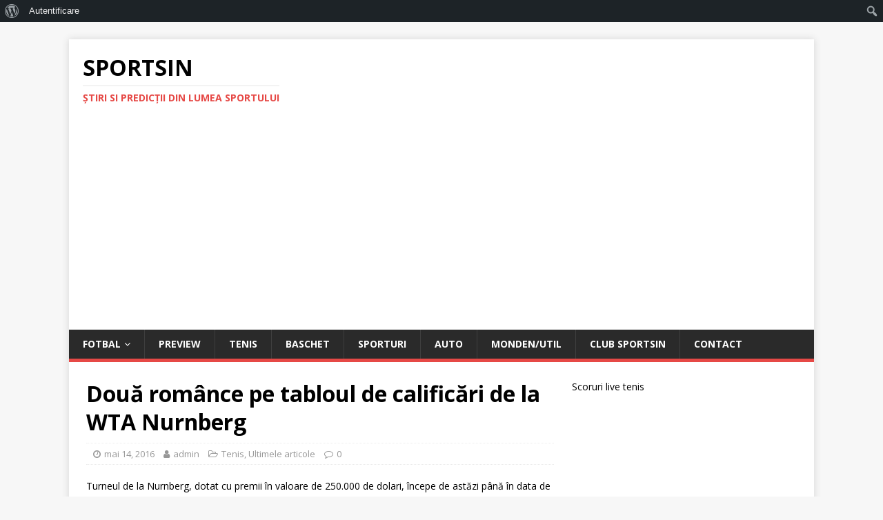

--- FILE ---
content_type: text/html; charset=UTF-8
request_url: https://sportsin.ro/doua-romance-pe-tabloul-de-calificari-de-la-wta-nurnberg/
body_size: 40701
content:
<!DOCTYPE html>
<html class="no-js" dir="ltr" lang="ro-RO">
<head>
<meta charset="UTF-8">
<meta name="viewport" content="width=device-width, initial-scale=1.0">
<link rel="profile" href="http://gmpg.org/xfn/11" />
<link rel="pingback" href="https://sportsin.ro/xmlrpc.php" />
<title>Două românce pe tabloul de calificări de la WTA Nurnberg</title>

		<!-- All in One SEO 4.9.2 - aioseo.com -->
	<meta name="robots" content="max-image-preview:large" />
	<meta name="author" content="admin"/>
	<link rel="canonical" href="https://sportsin.ro/doua-romance-pe-tabloul-de-calificari-de-la-wta-nurnberg/" />
	<meta name="generator" content="All in One SEO (AIOSEO) 4.9.2" />
		<script type="application/ld+json" class="aioseo-schema">
			{"@context":"https:\/\/schema.org","@graph":[{"@type":"Article","@id":"https:\/\/sportsin.ro\/doua-romance-pe-tabloul-de-calificari-de-la-wta-nurnberg\/#article","name":"Dou\u0103 rom\u00e2nce pe tabloul de calific\u0103ri de la WTA Nurnberg","headline":"Dou\u0103 rom\u00e2nce pe tabloul de calific\u0103ri de la WTA Nurnberg","author":{"@id":"https:\/\/sportsin.ro\/author\/admin\/#author"},"publisher":{"@id":"https:\/\/sportsin.ro\/#organization"},"datePublished":"2016-05-14T06:54:53+03:00","dateModified":"2016-05-14T06:55:37+03:00","inLanguage":"ro-RO","mainEntityOfPage":{"@id":"https:\/\/sportsin.ro\/doua-romance-pe-tabloul-de-calificari-de-la-wta-nurnberg\/#webpage"},"isPartOf":{"@id":"https:\/\/sportsin.ro\/doua-romance-pe-tabloul-de-calificari-de-la-wta-nurnberg\/#webpage"},"articleSection":"Tenis, Ultimele articole, cristina dinu, stiri tenis, wta nurnberg"},{"@type":"BreadcrumbList","@id":"https:\/\/sportsin.ro\/doua-romance-pe-tabloul-de-calificari-de-la-wta-nurnberg\/#breadcrumblist","itemListElement":[{"@type":"ListItem","@id":"https:\/\/sportsin.ro#listItem","position":1,"name":"Home","item":"https:\/\/sportsin.ro","nextItem":{"@type":"ListItem","@id":"https:\/\/sportsin.ro\/category\/tenis\/#listItem","name":"Tenis"}},{"@type":"ListItem","@id":"https:\/\/sportsin.ro\/category\/tenis\/#listItem","position":2,"name":"Tenis","item":"https:\/\/sportsin.ro\/category\/tenis\/","nextItem":{"@type":"ListItem","@id":"https:\/\/sportsin.ro\/doua-romance-pe-tabloul-de-calificari-de-la-wta-nurnberg\/#listItem","name":"Dou\u0103 rom\u00e2nce pe tabloul de calific\u0103ri de la WTA Nurnberg"},"previousItem":{"@type":"ListItem","@id":"https:\/\/sportsin.ro#listItem","name":"Home"}},{"@type":"ListItem","@id":"https:\/\/sportsin.ro\/doua-romance-pe-tabloul-de-calificari-de-la-wta-nurnberg\/#listItem","position":3,"name":"Dou\u0103 rom\u00e2nce pe tabloul de calific\u0103ri de la WTA Nurnberg","previousItem":{"@type":"ListItem","@id":"https:\/\/sportsin.ro\/category\/tenis\/#listItem","name":"Tenis"}}]},{"@type":"Organization","@id":"https:\/\/sportsin.ro\/#organization","name":"Sportsin","description":"\u015etiri si predic\u0163ii din lumea sportului","url":"https:\/\/sportsin.ro\/"},{"@type":"Person","@id":"https:\/\/sportsin.ro\/author\/admin\/#author","url":"https:\/\/sportsin.ro\/author\/admin\/","name":"admin","image":{"@type":"ImageObject","@id":"https:\/\/sportsin.ro\/doua-romance-pe-tabloul-de-calificari-de-la-wta-nurnberg\/#authorImage","url":"\/\/www.gravatar.com\/avatar\/36f98cc97a58c9ec794c950fd46ba3b3?s=96&#038;r=g&#038;d=mm","width":96,"height":96,"caption":"admin"}},{"@type":"WebPage","@id":"https:\/\/sportsin.ro\/doua-romance-pe-tabloul-de-calificari-de-la-wta-nurnberg\/#webpage","url":"https:\/\/sportsin.ro\/doua-romance-pe-tabloul-de-calificari-de-la-wta-nurnberg\/","name":"Dou\u0103 rom\u00e2nce pe tabloul de calific\u0103ri de la WTA Nurnberg","inLanguage":"ro-RO","isPartOf":{"@id":"https:\/\/sportsin.ro\/#website"},"breadcrumb":{"@id":"https:\/\/sportsin.ro\/doua-romance-pe-tabloul-de-calificari-de-la-wta-nurnberg\/#breadcrumblist"},"author":{"@id":"https:\/\/sportsin.ro\/author\/admin\/#author"},"creator":{"@id":"https:\/\/sportsin.ro\/author\/admin\/#author"},"datePublished":"2016-05-14T06:54:53+03:00","dateModified":"2016-05-14T06:55:37+03:00"},{"@type":"WebSite","@id":"https:\/\/sportsin.ro\/#website","url":"https:\/\/sportsin.ro\/","name":"Sportsin","description":"\u015etiri si predic\u0163ii din lumea sportului","inLanguage":"ro-RO","publisher":{"@id":"https:\/\/sportsin.ro\/#organization"}}]}
		</script>
		<!-- All in One SEO -->

<link rel='dns-prefetch' href='//fonts.googleapis.com' />
<link rel='dns-prefetch' href='//www.googletagmanager.com' />
<link rel='dns-prefetch' href='//pagead2.googlesyndication.com' />
<link rel="alternate" type="application/rss+xml" title="Sportsin &raquo; Flux" href="https://sportsin.ro/feed/" />
<link rel="alternate" type="application/rss+xml" title="Sportsin &raquo; Flux comentarii" href="https://sportsin.ro/comments/feed/" />
<link rel="alternate" type="application/rss+xml" title="Flux comentarii Sportsin &raquo; Două românce pe tabloul de calificări de la WTA Nurnberg" href="https://sportsin.ro/doua-romance-pe-tabloul-de-calificari-de-la-wta-nurnberg/feed/" />
<link rel="alternate" title="oEmbed (JSON)" type="application/json+oembed" href="https://sportsin.ro/wp-json/oembed/1.0/embed?url=https%3A%2F%2Fsportsin.ro%2Fdoua-romance-pe-tabloul-de-calificari-de-la-wta-nurnberg%2F" />
<link rel="alternate" title="oEmbed (XML)" type="text/xml+oembed" href="https://sportsin.ro/wp-json/oembed/1.0/embed?url=https%3A%2F%2Fsportsin.ro%2Fdoua-romance-pe-tabloul-de-calificari-de-la-wta-nurnberg%2F&#038;format=xml" />
		<!-- This site uses the Google Analytics by ExactMetrics plugin v8.11.1 - Using Analytics tracking - https://www.exactmetrics.com/ -->
		<!-- Note: ExactMetrics is not currently configured on this site. The site owner needs to authenticate with Google Analytics in the ExactMetrics settings panel. -->
					<!-- No tracking code set -->
				<!-- / Google Analytics by ExactMetrics -->
		<style id='wp-img-auto-sizes-contain-inline-css' type='text/css'>
img:is([sizes=auto i],[sizes^="auto," i]){contain-intrinsic-size:3000px 1500px}
/*# sourceURL=wp-img-auto-sizes-contain-inline-css */
</style>
<link rel='stylesheet' id='formidable-css' href='https://sportsin.ro/wp-content/plugins/formidable/css/formidableforms.css?ver=1229802' type='text/css' media='all' />
<link rel='stylesheet' id='dashicons-css' href='https://sportsin.ro/wp-includes/css/dashicons.min.css?ver=eedca8e02a65fec828420a733ed7d321' type='text/css' media='all' />
<link rel='stylesheet' id='admin-bar-css' href='https://sportsin.ro/wp-includes/css/admin-bar.min.css?ver=eedca8e02a65fec828420a733ed7d321' type='text/css' media='all' />
<style id='admin-bar-inline-css' type='text/css'>

		@media screen { html { margin-top: 32px !important; } }
		@media screen and ( max-width: 782px ) { html { margin-top: 46px !important; } }
	
@media print { #wpadminbar { display:none; } }
/*# sourceURL=admin-bar-inline-css */
</style>
<style id='wp-emoji-styles-inline-css' type='text/css'>

	img.wp-smiley, img.emoji {
		display: inline !important;
		border: none !important;
		box-shadow: none !important;
		height: 1em !important;
		width: 1em !important;
		margin: 0 0.07em !important;
		vertical-align: -0.1em !important;
		background: none !important;
		padding: 0 !important;
	}
/*# sourceURL=wp-emoji-styles-inline-css */
</style>
<link rel='stylesheet' id='wp-block-library-css' href='https://sportsin.ro/wp-includes/css/dist/block-library/style.min.css?ver=eedca8e02a65fec828420a733ed7d321' type='text/css' media='all' />
<style id='classic-theme-styles-inline-css' type='text/css'>
/*! This file is auto-generated */
.wp-block-button__link{color:#fff;background-color:#32373c;border-radius:9999px;box-shadow:none;text-decoration:none;padding:calc(.667em + 2px) calc(1.333em + 2px);font-size:1.125em}.wp-block-file__button{background:#32373c;color:#fff;text-decoration:none}
/*# sourceURL=/wp-includes/css/classic-themes.min.css */
</style>
<link rel='stylesheet' id='aioseo/css/src/vue/standalone/blocks/table-of-contents/global.scss-css' href='https://sportsin.ro/wp-content/plugins/all-in-one-seo-pack/dist/Lite/assets/css/table-of-contents/global.e90f6d47.css?ver=4.9.2' type='text/css' media='all' />
<style id='bp-login-form-style-inline-css' type='text/css'>
.widget_bp_core_login_widget .bp-login-widget-user-avatar{float:left}.widget_bp_core_login_widget .bp-login-widget-user-links{margin-left:70px}#bp-login-widget-form label{display:block;font-weight:600;margin:15px 0 5px;width:auto}#bp-login-widget-form input[type=password],#bp-login-widget-form input[type=text]{background-color:#fafafa;border:1px solid #d6d6d6;border-radius:0;font:inherit;font-size:100%;padding:.5em;width:100%}#bp-login-widget-form .bp-login-widget-register-link,#bp-login-widget-form .login-submit{display:inline;width:-moz-fit-content;width:fit-content}#bp-login-widget-form .bp-login-widget-register-link{margin-left:1em}#bp-login-widget-form .bp-login-widget-register-link a{filter:invert(1)}#bp-login-widget-form .bp-login-widget-pwd-link{font-size:80%}

/*# sourceURL=https://sportsin.ro/wp-content/plugins/buddypress/bp-core/blocks/login-form/index.css */
</style>
<style id='bp-primary-nav-style-inline-css' type='text/css'>
.buddypress_object_nav .bp-navs{background:#0000;clear:both;overflow:hidden}.buddypress_object_nav .bp-navs ul{margin:0;padding:0}.buddypress_object_nav .bp-navs ul li{list-style:none;margin:0}.buddypress_object_nav .bp-navs ul li a,.buddypress_object_nav .bp-navs ul li span{border:0;display:block;padding:5px 10px;text-decoration:none}.buddypress_object_nav .bp-navs ul li .count{background:#eaeaea;border:1px solid #ccc;border-radius:50%;color:#555;display:inline-block;font-size:12px;margin-left:2px;padding:3px 6px;text-align:center;vertical-align:middle}.buddypress_object_nav .bp-navs ul li a .count:empty{display:none}.buddypress_object_nav .bp-navs ul li.last select{max-width:185px}.buddypress_object_nav .bp-navs ul li.current a,.buddypress_object_nav .bp-navs ul li.selected a{color:#333;opacity:1}.buddypress_object_nav .bp-navs ul li.current a .count,.buddypress_object_nav .bp-navs ul li.selected a .count{background-color:#fff}.buddypress_object_nav .bp-navs ul li.dynamic a .count,.buddypress_object_nav .bp-navs ul li.dynamic.current a .count,.buddypress_object_nav .bp-navs ul li.dynamic.selected a .count{background-color:#5087e5;border:0;color:#fafafa}.buddypress_object_nav .bp-navs ul li.dynamic a:hover .count{background-color:#5087e5;border:0;color:#fff}.buddypress_object_nav .main-navs.dir-navs{margin-bottom:20px}.buddypress_object_nav .bp-navs.group-create-links ul li.current a{text-align:center}.buddypress_object_nav .bp-navs.group-create-links ul li:not(.current),.buddypress_object_nav .bp-navs.group-create-links ul li:not(.current) a{color:#767676}.buddypress_object_nav .bp-navs.group-create-links ul li:not(.current) a:focus,.buddypress_object_nav .bp-navs.group-create-links ul li:not(.current) a:hover{background:none;color:#555}.buddypress_object_nav .bp-navs.group-create-links ul li:not(.current) a[disabled]:focus,.buddypress_object_nav .bp-navs.group-create-links ul li:not(.current) a[disabled]:hover{color:#767676}

/*# sourceURL=https://sportsin.ro/wp-content/plugins/buddypress/bp-core/blocks/primary-nav/index.css */
</style>
<style id='bp-member-style-inline-css' type='text/css'>
[data-type="bp/member"] input.components-placeholder__input{border:1px solid #757575;border-radius:2px;flex:1 1 auto;padding:6px 8px}.bp-block-member{position:relative}.bp-block-member .member-content{display:flex}.bp-block-member .user-nicename{display:block}.bp-block-member .user-nicename a{border:none;color:currentColor;text-decoration:none}.bp-block-member .bp-profile-button{width:100%}.bp-block-member .bp-profile-button a.button{bottom:10px;display:inline-block;margin:18px 0 0;position:absolute;right:0}.bp-block-member.has-cover .item-header-avatar,.bp-block-member.has-cover .member-content,.bp-block-member.has-cover .member-description{z-index:2}.bp-block-member.has-cover .member-content,.bp-block-member.has-cover .member-description{padding-top:75px}.bp-block-member.has-cover .bp-member-cover-image{background-color:#c5c5c5;background-position:top;background-repeat:no-repeat;background-size:cover;border:0;display:block;height:150px;left:0;margin:0;padding:0;position:absolute;top:0;width:100%;z-index:1}.bp-block-member img.avatar{height:auto;width:auto}.bp-block-member.avatar-none .item-header-avatar{display:none}.bp-block-member.avatar-none.has-cover{min-height:200px}.bp-block-member.avatar-full{min-height:150px}.bp-block-member.avatar-full .item-header-avatar{width:180px}.bp-block-member.avatar-thumb .member-content{align-items:center;min-height:50px}.bp-block-member.avatar-thumb .item-header-avatar{width:70px}.bp-block-member.avatar-full.has-cover{min-height:300px}.bp-block-member.avatar-full.has-cover .item-header-avatar{width:200px}.bp-block-member.avatar-full.has-cover img.avatar{background:#fffc;border:2px solid #fff;margin-left:20px}.bp-block-member.avatar-thumb.has-cover .item-header-avatar{padding-top:75px}.entry .entry-content .bp-block-member .user-nicename a{border:none;color:currentColor;text-decoration:none}

/*# sourceURL=https://sportsin.ro/wp-content/plugins/buddypress/bp-members/blocks/member/index.css */
</style>
<style id='bp-members-style-inline-css' type='text/css'>
[data-type="bp/members"] .components-placeholder.is-appender{min-height:0}[data-type="bp/members"] .components-placeholder.is-appender .components-placeholder__label:empty{display:none}[data-type="bp/members"] .components-placeholder input.components-placeholder__input{border:1px solid #757575;border-radius:2px;flex:1 1 auto;padding:6px 8px}[data-type="bp/members"].avatar-none .member-description{width:calc(100% - 44px)}[data-type="bp/members"].avatar-full .member-description{width:calc(100% - 224px)}[data-type="bp/members"].avatar-thumb .member-description{width:calc(100% - 114px)}[data-type="bp/members"] .member-content{position:relative}[data-type="bp/members"] .member-content .is-right{position:absolute;right:2px;top:2px}[data-type="bp/members"] .columns-2 .member-content .member-description,[data-type="bp/members"] .columns-3 .member-content .member-description,[data-type="bp/members"] .columns-4 .member-content .member-description{padding-left:44px;width:calc(100% - 44px)}[data-type="bp/members"] .columns-3 .is-right{right:-10px}[data-type="bp/members"] .columns-4 .is-right{right:-50px}.bp-block-members.is-grid{display:flex;flex-wrap:wrap;padding:0}.bp-block-members.is-grid .member-content{margin:0 1.25em 1.25em 0;width:100%}@media(min-width:600px){.bp-block-members.columns-2 .member-content{width:calc(50% - .625em)}.bp-block-members.columns-2 .member-content:nth-child(2n){margin-right:0}.bp-block-members.columns-3 .member-content{width:calc(33.33333% - .83333em)}.bp-block-members.columns-3 .member-content:nth-child(3n){margin-right:0}.bp-block-members.columns-4 .member-content{width:calc(25% - .9375em)}.bp-block-members.columns-4 .member-content:nth-child(4n){margin-right:0}}.bp-block-members .member-content{display:flex;flex-direction:column;padding-bottom:1em;text-align:center}.bp-block-members .member-content .item-header-avatar,.bp-block-members .member-content .member-description{width:100%}.bp-block-members .member-content .item-header-avatar{margin:0 auto}.bp-block-members .member-content .item-header-avatar img.avatar{display:inline-block}@media(min-width:600px){.bp-block-members .member-content{flex-direction:row;text-align:left}.bp-block-members .member-content .item-header-avatar,.bp-block-members .member-content .member-description{width:auto}.bp-block-members .member-content .item-header-avatar{margin:0}}.bp-block-members .member-content .user-nicename{display:block}.bp-block-members .member-content .user-nicename a{border:none;color:currentColor;text-decoration:none}.bp-block-members .member-content time{color:#767676;display:block;font-size:80%}.bp-block-members.avatar-none .item-header-avatar{display:none}.bp-block-members.avatar-full{min-height:190px}.bp-block-members.avatar-full .item-header-avatar{width:180px}.bp-block-members.avatar-thumb .member-content{min-height:80px}.bp-block-members.avatar-thumb .item-header-avatar{width:70px}.bp-block-members.columns-2 .member-content,.bp-block-members.columns-3 .member-content,.bp-block-members.columns-4 .member-content{display:block;text-align:center}.bp-block-members.columns-2 .member-content .item-header-avatar,.bp-block-members.columns-3 .member-content .item-header-avatar,.bp-block-members.columns-4 .member-content .item-header-avatar{margin:0 auto}.bp-block-members img.avatar{height:auto;max-width:-moz-fit-content;max-width:fit-content;width:auto}.bp-block-members .member-content.has-activity{align-items:center}.bp-block-members .member-content.has-activity .item-header-avatar{padding-right:1em}.bp-block-members .member-content.has-activity .wp-block-quote{margin-bottom:0;text-align:left}.bp-block-members .member-content.has-activity .wp-block-quote cite a,.entry .entry-content .bp-block-members .user-nicename a{border:none;color:currentColor;text-decoration:none}

/*# sourceURL=https://sportsin.ro/wp-content/plugins/buddypress/bp-members/blocks/members/index.css */
</style>
<style id='bp-dynamic-members-style-inline-css' type='text/css'>
.bp-dynamic-block-container .item-options{font-size:.5em;margin:0 0 1em;padding:1em 0}.bp-dynamic-block-container .item-options a.selected{font-weight:600}.bp-dynamic-block-container ul.item-list{list-style:none;margin:1em 0;padding-left:0}.bp-dynamic-block-container ul.item-list li{margin-bottom:1em}.bp-dynamic-block-container ul.item-list li:after,.bp-dynamic-block-container ul.item-list li:before{content:" ";display:table}.bp-dynamic-block-container ul.item-list li:after{clear:both}.bp-dynamic-block-container ul.item-list li .item-avatar{float:left;width:60px}.bp-dynamic-block-container ul.item-list li .item{margin-left:70px}

/*# sourceURL=https://sportsin.ro/wp-content/plugins/buddypress/bp-members/blocks/dynamic-members/index.css */
</style>
<style id='bp-online-members-style-inline-css' type='text/css'>
.widget_bp_core_whos_online_widget .avatar-block,[data-type="bp/online-members"] .avatar-block{display:flex;flex-flow:row wrap}.widget_bp_core_whos_online_widget .avatar-block img,[data-type="bp/online-members"] .avatar-block img{margin:.5em}

/*# sourceURL=https://sportsin.ro/wp-content/plugins/buddypress/bp-members/blocks/online-members/index.css */
</style>
<style id='bp-active-members-style-inline-css' type='text/css'>
.widget_bp_core_recently_active_widget .avatar-block,[data-type="bp/active-members"] .avatar-block{display:flex;flex-flow:row wrap}.widget_bp_core_recently_active_widget .avatar-block img,[data-type="bp/active-members"] .avatar-block img{margin:.5em}

/*# sourceURL=https://sportsin.ro/wp-content/plugins/buddypress/bp-members/blocks/active-members/index.css */
</style>
<style id='global-styles-inline-css' type='text/css'>
:root{--wp--preset--aspect-ratio--square: 1;--wp--preset--aspect-ratio--4-3: 4/3;--wp--preset--aspect-ratio--3-4: 3/4;--wp--preset--aspect-ratio--3-2: 3/2;--wp--preset--aspect-ratio--2-3: 2/3;--wp--preset--aspect-ratio--16-9: 16/9;--wp--preset--aspect-ratio--9-16: 9/16;--wp--preset--color--black: #000000;--wp--preset--color--cyan-bluish-gray: #abb8c3;--wp--preset--color--white: #ffffff;--wp--preset--color--pale-pink: #f78da7;--wp--preset--color--vivid-red: #cf2e2e;--wp--preset--color--luminous-vivid-orange: #ff6900;--wp--preset--color--luminous-vivid-amber: #fcb900;--wp--preset--color--light-green-cyan: #7bdcb5;--wp--preset--color--vivid-green-cyan: #00d084;--wp--preset--color--pale-cyan-blue: #8ed1fc;--wp--preset--color--vivid-cyan-blue: #0693e3;--wp--preset--color--vivid-purple: #9b51e0;--wp--preset--gradient--vivid-cyan-blue-to-vivid-purple: linear-gradient(135deg,rgb(6,147,227) 0%,rgb(155,81,224) 100%);--wp--preset--gradient--light-green-cyan-to-vivid-green-cyan: linear-gradient(135deg,rgb(122,220,180) 0%,rgb(0,208,130) 100%);--wp--preset--gradient--luminous-vivid-amber-to-luminous-vivid-orange: linear-gradient(135deg,rgb(252,185,0) 0%,rgb(255,105,0) 100%);--wp--preset--gradient--luminous-vivid-orange-to-vivid-red: linear-gradient(135deg,rgb(255,105,0) 0%,rgb(207,46,46) 100%);--wp--preset--gradient--very-light-gray-to-cyan-bluish-gray: linear-gradient(135deg,rgb(238,238,238) 0%,rgb(169,184,195) 100%);--wp--preset--gradient--cool-to-warm-spectrum: linear-gradient(135deg,rgb(74,234,220) 0%,rgb(151,120,209) 20%,rgb(207,42,186) 40%,rgb(238,44,130) 60%,rgb(251,105,98) 80%,rgb(254,248,76) 100%);--wp--preset--gradient--blush-light-purple: linear-gradient(135deg,rgb(255,206,236) 0%,rgb(152,150,240) 100%);--wp--preset--gradient--blush-bordeaux: linear-gradient(135deg,rgb(254,205,165) 0%,rgb(254,45,45) 50%,rgb(107,0,62) 100%);--wp--preset--gradient--luminous-dusk: linear-gradient(135deg,rgb(255,203,112) 0%,rgb(199,81,192) 50%,rgb(65,88,208) 100%);--wp--preset--gradient--pale-ocean: linear-gradient(135deg,rgb(255,245,203) 0%,rgb(182,227,212) 50%,rgb(51,167,181) 100%);--wp--preset--gradient--electric-grass: linear-gradient(135deg,rgb(202,248,128) 0%,rgb(113,206,126) 100%);--wp--preset--gradient--midnight: linear-gradient(135deg,rgb(2,3,129) 0%,rgb(40,116,252) 100%);--wp--preset--font-size--small: 13px;--wp--preset--font-size--medium: 20px;--wp--preset--font-size--large: 36px;--wp--preset--font-size--x-large: 42px;--wp--preset--spacing--20: 0.44rem;--wp--preset--spacing--30: 0.67rem;--wp--preset--spacing--40: 1rem;--wp--preset--spacing--50: 1.5rem;--wp--preset--spacing--60: 2.25rem;--wp--preset--spacing--70: 3.38rem;--wp--preset--spacing--80: 5.06rem;--wp--preset--shadow--natural: 6px 6px 9px rgba(0, 0, 0, 0.2);--wp--preset--shadow--deep: 12px 12px 50px rgba(0, 0, 0, 0.4);--wp--preset--shadow--sharp: 6px 6px 0px rgba(0, 0, 0, 0.2);--wp--preset--shadow--outlined: 6px 6px 0px -3px rgb(255, 255, 255), 6px 6px rgb(0, 0, 0);--wp--preset--shadow--crisp: 6px 6px 0px rgb(0, 0, 0);}:where(.is-layout-flex){gap: 0.5em;}:where(.is-layout-grid){gap: 0.5em;}body .is-layout-flex{display: flex;}.is-layout-flex{flex-wrap: wrap;align-items: center;}.is-layout-flex > :is(*, div){margin: 0;}body .is-layout-grid{display: grid;}.is-layout-grid > :is(*, div){margin: 0;}:where(.wp-block-columns.is-layout-flex){gap: 2em;}:where(.wp-block-columns.is-layout-grid){gap: 2em;}:where(.wp-block-post-template.is-layout-flex){gap: 1.25em;}:where(.wp-block-post-template.is-layout-grid){gap: 1.25em;}.has-black-color{color: var(--wp--preset--color--black) !important;}.has-cyan-bluish-gray-color{color: var(--wp--preset--color--cyan-bluish-gray) !important;}.has-white-color{color: var(--wp--preset--color--white) !important;}.has-pale-pink-color{color: var(--wp--preset--color--pale-pink) !important;}.has-vivid-red-color{color: var(--wp--preset--color--vivid-red) !important;}.has-luminous-vivid-orange-color{color: var(--wp--preset--color--luminous-vivid-orange) !important;}.has-luminous-vivid-amber-color{color: var(--wp--preset--color--luminous-vivid-amber) !important;}.has-light-green-cyan-color{color: var(--wp--preset--color--light-green-cyan) !important;}.has-vivid-green-cyan-color{color: var(--wp--preset--color--vivid-green-cyan) !important;}.has-pale-cyan-blue-color{color: var(--wp--preset--color--pale-cyan-blue) !important;}.has-vivid-cyan-blue-color{color: var(--wp--preset--color--vivid-cyan-blue) !important;}.has-vivid-purple-color{color: var(--wp--preset--color--vivid-purple) !important;}.has-black-background-color{background-color: var(--wp--preset--color--black) !important;}.has-cyan-bluish-gray-background-color{background-color: var(--wp--preset--color--cyan-bluish-gray) !important;}.has-white-background-color{background-color: var(--wp--preset--color--white) !important;}.has-pale-pink-background-color{background-color: var(--wp--preset--color--pale-pink) !important;}.has-vivid-red-background-color{background-color: var(--wp--preset--color--vivid-red) !important;}.has-luminous-vivid-orange-background-color{background-color: var(--wp--preset--color--luminous-vivid-orange) !important;}.has-luminous-vivid-amber-background-color{background-color: var(--wp--preset--color--luminous-vivid-amber) !important;}.has-light-green-cyan-background-color{background-color: var(--wp--preset--color--light-green-cyan) !important;}.has-vivid-green-cyan-background-color{background-color: var(--wp--preset--color--vivid-green-cyan) !important;}.has-pale-cyan-blue-background-color{background-color: var(--wp--preset--color--pale-cyan-blue) !important;}.has-vivid-cyan-blue-background-color{background-color: var(--wp--preset--color--vivid-cyan-blue) !important;}.has-vivid-purple-background-color{background-color: var(--wp--preset--color--vivid-purple) !important;}.has-black-border-color{border-color: var(--wp--preset--color--black) !important;}.has-cyan-bluish-gray-border-color{border-color: var(--wp--preset--color--cyan-bluish-gray) !important;}.has-white-border-color{border-color: var(--wp--preset--color--white) !important;}.has-pale-pink-border-color{border-color: var(--wp--preset--color--pale-pink) !important;}.has-vivid-red-border-color{border-color: var(--wp--preset--color--vivid-red) !important;}.has-luminous-vivid-orange-border-color{border-color: var(--wp--preset--color--luminous-vivid-orange) !important;}.has-luminous-vivid-amber-border-color{border-color: var(--wp--preset--color--luminous-vivid-amber) !important;}.has-light-green-cyan-border-color{border-color: var(--wp--preset--color--light-green-cyan) !important;}.has-vivid-green-cyan-border-color{border-color: var(--wp--preset--color--vivid-green-cyan) !important;}.has-pale-cyan-blue-border-color{border-color: var(--wp--preset--color--pale-cyan-blue) !important;}.has-vivid-cyan-blue-border-color{border-color: var(--wp--preset--color--vivid-cyan-blue) !important;}.has-vivid-purple-border-color{border-color: var(--wp--preset--color--vivid-purple) !important;}.has-vivid-cyan-blue-to-vivid-purple-gradient-background{background: var(--wp--preset--gradient--vivid-cyan-blue-to-vivid-purple) !important;}.has-light-green-cyan-to-vivid-green-cyan-gradient-background{background: var(--wp--preset--gradient--light-green-cyan-to-vivid-green-cyan) !important;}.has-luminous-vivid-amber-to-luminous-vivid-orange-gradient-background{background: var(--wp--preset--gradient--luminous-vivid-amber-to-luminous-vivid-orange) !important;}.has-luminous-vivid-orange-to-vivid-red-gradient-background{background: var(--wp--preset--gradient--luminous-vivid-orange-to-vivid-red) !important;}.has-very-light-gray-to-cyan-bluish-gray-gradient-background{background: var(--wp--preset--gradient--very-light-gray-to-cyan-bluish-gray) !important;}.has-cool-to-warm-spectrum-gradient-background{background: var(--wp--preset--gradient--cool-to-warm-spectrum) !important;}.has-blush-light-purple-gradient-background{background: var(--wp--preset--gradient--blush-light-purple) !important;}.has-blush-bordeaux-gradient-background{background: var(--wp--preset--gradient--blush-bordeaux) !important;}.has-luminous-dusk-gradient-background{background: var(--wp--preset--gradient--luminous-dusk) !important;}.has-pale-ocean-gradient-background{background: var(--wp--preset--gradient--pale-ocean) !important;}.has-electric-grass-gradient-background{background: var(--wp--preset--gradient--electric-grass) !important;}.has-midnight-gradient-background{background: var(--wp--preset--gradient--midnight) !important;}.has-small-font-size{font-size: var(--wp--preset--font-size--small) !important;}.has-medium-font-size{font-size: var(--wp--preset--font-size--medium) !important;}.has-large-font-size{font-size: var(--wp--preset--font-size--large) !important;}.has-x-large-font-size{font-size: var(--wp--preset--font-size--x-large) !important;}
:where(.wp-block-post-template.is-layout-flex){gap: 1.25em;}:where(.wp-block-post-template.is-layout-grid){gap: 1.25em;}
:where(.wp-block-term-template.is-layout-flex){gap: 1.25em;}:where(.wp-block-term-template.is-layout-grid){gap: 1.25em;}
:where(.wp-block-columns.is-layout-flex){gap: 2em;}:where(.wp-block-columns.is-layout-grid){gap: 2em;}
:root :where(.wp-block-pullquote){font-size: 1.5em;line-height: 1.6;}
/*# sourceURL=global-styles-inline-css */
</style>
<link rel='stylesheet' id='addtofeedly-style-css' href='https://sportsin.ro/wp-content/plugins/add-to-feedly/style.css?ver=eedca8e02a65fec828420a733ed7d321' type='text/css' media='all' />
<link rel='stylesheet' id='bp-admin-bar-css' href='https://sportsin.ro/wp-content/plugins/buddypress/bp-core/css/admin-bar.min.css?ver=14.4.0' type='text/css' media='all' />
<link rel='stylesheet' id='finalTilesGallery_stylesheet-css' href='https://sportsin.ro/wp-content/plugins/final-tiles-grid-gallery-lite/scripts/ftg.css?ver=3.6.9' type='text/css' media='all' />
<link rel='stylesheet' id='fontawesome_stylesheet-css' href='https://sportsin.ro/wp-content/plugins/final-tiles-grid-gallery-lite/fonts/font-awesome/css/font-awesome.min.css?ver=eedca8e02a65fec828420a733ed7d321' type='text/css' media='all' />
<link rel='stylesheet' id='gdpr-css' href='https://sportsin.ro/wp-content/plugins/gdpr/dist/css/public.css?ver=2.1.2' type='text/css' media='all' />
<link rel='stylesheet' id='wp125style-css' href='https://sportsin.ro/wp-content/plugins/wp125/wp125.css?ver=eedca8e02a65fec828420a733ed7d321' type='text/css' media='all' />
<link rel='stylesheet' id='mh-google-fonts-css' href='https://fonts.googleapis.com/css?family=Open+Sans:400,400italic,700,600' type='text/css' media='all' />
<link rel='stylesheet' id='mh-magazine-lite-css' href='https://sportsin.ro/wp-content/themes/mh-magazine-lite/style.css?ver=2.9.2' type='text/css' media='all' />
<link rel='stylesheet' id='mh-font-awesome-css' href='https://sportsin.ro/wp-content/themes/mh-magazine-lite/includes/font-awesome.min.css' type='text/css' media='all' />
<link rel='stylesheet' id='wp-pagenavi-css' href='https://sportsin.ro/wp-content/plugins/wp-pagenavi/pagenavi-css.css?ver=2.70' type='text/css' media='all' />
<link rel='stylesheet' id='wp-font-emoticons-css' href='https://sportsin.ro/wp-content/plugins/font-emoticons/emoticons.css?ver=eedca8e02a65fec828420a733ed7d321' type='text/css' media='all' />
<script type="text/javascript" src="https://sportsin.ro/wp-content/plugins/add-to-feedly/js/jquery-1.10.2.min.js?ver=eedca8e02a65fec828420a733ed7d321" id="addtofeedly-jquery-script-js"></script>
<script type="text/javascript" src="https://sportsin.ro/wp-content/plugins/add-to-feedly/js/scripts.js?ver=eedca8e02a65fec828420a733ed7d321" id="addtofeedly-script-js"></script>
<script type="text/javascript" src="https://sportsin.ro/wp-includes/js/jquery/jquery.min.js?ver=3.7.1" id="jquery-core-js"></script>
<script type="text/javascript" src="https://sportsin.ro/wp-includes/js/jquery/jquery-migrate.min.js?ver=3.4.1" id="jquery-migrate-js"></script>
<script type="text/javascript" id="gdpr-js-extra">
/* <![CDATA[ */
var GDPR = {"ajaxurl":"https://sportsin.ro/wp-admin/admin-ajax.php","logouturl":"","i18n":{"aborting":"Anulez","logging_out":"You are being logged out.","continue":"Continu\u0103","cancel":"Anuleaz\u0103","ok":"OK","close_account":"\u00ce\u021bi \u00eenchizi contul?","close_account_warning":"Contul t\u0103u va fi \u00eenchis \u0219i toate datele vor fi \u0219terse definitiv \u0219i nu pot fi recuperate. Sigur?","are_you_sure":"Sigur?","policy_disagree":"Dac\u0103 nu e\u0219ti de acord, nu vei mai avea acces la site-ul nostru \u0219i vei fi dezautentificat."},"is_user_logged_in":"","refresh":"1"};
//# sourceURL=gdpr-js-extra
/* ]]> */
</script>
<script type="text/javascript" src="https://sportsin.ro/wp-content/plugins/gdpr/dist/js/public.js?ver=2.1.2" id="gdpr-js"></script>
<script type="text/javascript" src="https://sportsin.ro/wp-content/themes/mh-magazine-lite/js/scripts.js?ver=2.9.2" id="mh-scripts-js"></script>
<link rel="https://api.w.org/" href="https://sportsin.ro/wp-json/" /><link rel="alternate" title="JSON" type="application/json" href="https://sportsin.ro/wp-json/wp/v2/posts/9639" /><link rel="EditURI" type="application/rsd+xml" title="RSD" href="https://sportsin.ro/xmlrpc.php?rsd" />

<link rel='shortlink' href='https://sportsin.ro/?p=9639' />

	<script type="text/javascript">var ajaxurl = 'https://sportsin.ro/wp-admin/admin-ajax.php';</script>

<meta name="generator" content="Site Kit by Google 1.168.0" />		<style type="text/css">
		.hashtag,
				.hashtag a {
					color: #0084B4 !important;
					background-color: transparent !important;
					text-decoration:none;
					
				}
				.hashtag a:hover {
					text-decoration:underline;
				}
					</style>
			<!--[if lt IE 9]>
<script src="https://sportsin.ro/wp-content/themes/mh-magazine-lite/js/css3-mediaqueries.js"></script>
<![endif]-->

<!-- Google AdSense meta tags added by Site Kit -->
<meta name="google-adsense-platform-account" content="ca-host-pub-2644536267352236">
<meta name="google-adsense-platform-domain" content="sitekit.withgoogle.com">
<!-- End Google AdSense meta tags added by Site Kit -->
<meta name="generator" content="Elementor 3.34.0; features: e_font_icon_svg, additional_custom_breakpoints; settings: css_print_method-external, google_font-enabled, font_display-swap">
			<style>
				.e-con.e-parent:nth-of-type(n+4):not(.e-lazyloaded):not(.e-no-lazyload),
				.e-con.e-parent:nth-of-type(n+4):not(.e-lazyloaded):not(.e-no-lazyload) * {
					background-image: none !important;
				}
				@media screen and (max-height: 1024px) {
					.e-con.e-parent:nth-of-type(n+3):not(.e-lazyloaded):not(.e-no-lazyload),
					.e-con.e-parent:nth-of-type(n+3):not(.e-lazyloaded):not(.e-no-lazyload) * {
						background-image: none !important;
					}
				}
				@media screen and (max-height: 640px) {
					.e-con.e-parent:nth-of-type(n+2):not(.e-lazyloaded):not(.e-no-lazyload),
					.e-con.e-parent:nth-of-type(n+2):not(.e-lazyloaded):not(.e-no-lazyload) * {
						background-image: none !important;
					}
				}
			</style>
			
<!-- Google AdSense snippet added by Site Kit -->
<script type="text/javascript" async="async" src="https://pagead2.googlesyndication.com/pagead/js/adsbygoogle.js?client=ca-pub-4814190703476324&amp;host=ca-host-pub-2644536267352236" crossorigin="anonymous"></script>

<!-- End Google AdSense snippet added by Site Kit -->
<link rel="icon" href="https://sportsin.ro/wp-content/uploads/2017/05/cropped-sportsin.ro-logoul-1-32x32.png" sizes="32x32" />
<link rel="icon" href="https://sportsin.ro/wp-content/uploads/2017/05/cropped-sportsin.ro-logoul-1-192x192.png" sizes="192x192" />
<link rel="apple-touch-icon" href="https://sportsin.ro/wp-content/uploads/2017/05/cropped-sportsin.ro-logoul-1-180x180.png" />
<meta name="msapplication-TileImage" content="https://sportsin.ro/wp-content/uploads/2017/05/cropped-sportsin.ro-logoul-1-270x270.png" />
</head>
<body id="mh-mobile" class="bp-nouveau wp-singular post-template-default single single-post postid-9639 single-format-standard admin-bar no-customize-support wp-theme-mh-magazine-lite mh-right-sb elementor-default elementor-kit-28857" itemscope="itemscope" itemtype="https://schema.org/WebPage">
		<div id="wpadminbar" class="nojq nojs">
						<div class="quicklinks" id="wp-toolbar" role="navigation" aria-label="Bară de unelte">
				<ul role='menu' id='wp-admin-bar-root-default' class="ab-top-menu"><li role='group' id='wp-admin-bar-wp-logo' class="menupop"><div class="ab-item ab-empty-item" tabindex="0" role="menuitem" aria-expanded="false"><span class="ab-icon" aria-hidden="true"></span><span class="screen-reader-text">Despre WordPress</span></div><div class="ab-sub-wrapper"><ul role='menu' id='wp-admin-bar-wp-logo-external' class="ab-sub-secondary ab-submenu"><li role='group' id='wp-admin-bar-wporg'><a class='ab-item' role="menuitem" href='https://ro.wordpress.org/'>WordPress.org</a></li><li role='group' id='wp-admin-bar-documentation'><a class='ab-item' role="menuitem" href='https://wordpress.org/documentation/'>Documentație</a></li><li role='group' id='wp-admin-bar-learn'><a class='ab-item' role="menuitem" href='https://learn.wordpress.org/'>Învață WordPress</a></li><li role='group' id='wp-admin-bar-support-forums'><a class='ab-item' role="menuitem" href='https://wordpress.org/support/forums/'>Suport</a></li><li role='group' id='wp-admin-bar-feedback'><a class='ab-item' role="menuitem" href='https://wordpress.org/support/forum/requests-and-feedback'>Impresii</a></li></ul></div></li><li role='group' id='wp-admin-bar-bp-login'><a class='ab-item' role="menuitem" href='https://sportsin.ro/wp-login.php?redirect_to=https%3A%2F%2Fsportsin.ro%2Fdoua-romance-pe-tabloul-de-calificari-de-la-wta-nurnberg%2F'>Autentificare</a></li></ul><ul role='menu' id='wp-admin-bar-top-secondary' class="ab-top-secondary ab-top-menu"><li role='group' id='wp-admin-bar-search' class="admin-bar-search"><div class="ab-item ab-empty-item" tabindex="-1" role="menuitem"><form action="https://sportsin.ro/" method="get" id="adminbarsearch"><input class="adminbar-input" name="s" id="adminbar-search" type="text" value="" maxlength="150" /><label for="adminbar-search" class="screen-reader-text">Caută</label><input type="submit" class="adminbar-button" value="Caută" /></form></div></li></ul>			</div>
		</div>

		<div class="mh-container mh-container-outer">
<div class="mh-header-mobile-nav mh-clearfix"></div>
<header class="mh-header" itemscope="itemscope" itemtype="https://schema.org/WPHeader">
	<div class="mh-container mh-container-inner mh-row mh-clearfix">
		<div class="mh-custom-header mh-clearfix">
<div class="mh-site-identity">
<div class="mh-site-logo" role="banner" itemscope="itemscope" itemtype="https://schema.org/Brand">
<div class="mh-header-text">
<a class="mh-header-text-link" href="https://sportsin.ro/" title="Sportsin" rel="home">
<h2 class="mh-header-title">Sportsin</h2>
<h3 class="mh-header-tagline">Ştiri si predicţii din lumea sportului</h3>
</a>
</div>
</div>
</div>
</div>
	</div>
	<div class="mh-main-nav-wrap">
		<nav class="mh-navigation mh-main-nav mh-container mh-container-inner mh-clearfix" itemscope="itemscope" itemtype="https://schema.org/SiteNavigationElement">
			<div class="menu-meniu2-container"><ul id="menu-meniu2" class="menu"><li id="menu-item-6462" class="menu-item menu-item-type-taxonomy menu-item-object-category menu-item-has-children menu-item-6462"><a href="https://sportsin.ro/category/fotbal/">Fotbal</a>
<ul class="sub-menu">
	<li id="menu-item-6464" class="menu-item menu-item-type-taxonomy menu-item-object-category menu-item-6464"><a href="https://sportsin.ro/category/fotbal/anglia/">Anglia</a></li>
	<li id="menu-item-6465" class="menu-item menu-item-type-taxonomy menu-item-object-category menu-item-6465"><a href="https://sportsin.ro/category/fotbal/franta/">Franta</a></li>
	<li id="menu-item-6466" class="menu-item menu-item-type-taxonomy menu-item-object-category menu-item-6466"><a href="https://sportsin.ro/category/fotbal/germania/">Germania</a></li>
	<li id="menu-item-6467" class="menu-item menu-item-type-taxonomy menu-item-object-category menu-item-6467"><a href="https://sportsin.ro/category/fotbal/italia/">Italia</a></li>
	<li id="menu-item-6468" class="menu-item menu-item-type-taxonomy menu-item-object-category menu-item-6468"><a href="https://sportsin.ro/category/fotbal/spania/">Spania</a></li>
	<li id="menu-item-6463" class="menu-item menu-item-type-taxonomy menu-item-object-category menu-item-6463"><a href="https://sportsin.ro/category/fotbal/alte-campionate/">Alte campionate</a></li>
</ul>
</li>
<li id="menu-item-6470" class="menu-item menu-item-type-taxonomy menu-item-object-category menu-item-6470"><a href="https://sportsin.ro/category/preview/">Preview</a></li>
<li id="menu-item-6472" class="menu-item menu-item-type-taxonomy menu-item-object-category current-post-ancestor current-menu-parent current-post-parent menu-item-6472"><a href="https://sportsin.ro/category/tenis/">Tenis</a></li>
<li id="menu-item-6461" class="menu-item menu-item-type-taxonomy menu-item-object-category menu-item-6461"><a href="https://sportsin.ro/category/baschet/">Baschet</a></li>
<li id="menu-item-6471" class="menu-item menu-item-type-taxonomy menu-item-object-category menu-item-6471"><a href="https://sportsin.ro/category/sporturi/">Sporturi</a></li>
<li id="menu-item-6460" class="menu-item menu-item-type-taxonomy menu-item-object-category menu-item-6460"><a href="https://sportsin.ro/category/auto/">Auto</a></li>
<li id="menu-item-6469" class="menu-item menu-item-type-taxonomy menu-item-object-category menu-item-6469"><a href="https://sportsin.ro/category/monden/">Monden/Util</a></li>
<li id="menu-item-24060" class="menu-item menu-item-type-post_type menu-item-object-page menu-item-24060"><a href="https://sportsin.ro/club-sportsin/">Club Sportsin</a></li>
<li id="menu-item-9400" class="menu-item menu-item-type-post_type menu-item-object-page menu-item-9400"><a href="https://sportsin.ro/contact/">Contact</a></li>
</ul></div>		</nav>
	</div>
</header><div class="mh-wrapper mh-clearfix">
	<div id="main-content" class="mh-content" role="main" itemprop="mainContentOfPage"><article id="post-9639" class="post-9639 post type-post status-publish format-standard hentry category-tenis category-ultimele-articole tag-cristina-dinu tag-stiri-tenis tag-wta-nurnberg">
	<header class="entry-header mh-clearfix"><h1 class="entry-title">Două românce pe tabloul de calificări de la WTA Nurnberg</h1><p class="mh-meta entry-meta">
<span class="entry-meta-date updated"><i class="fa fa-clock-o"></i><a href="https://sportsin.ro/2016/05/">mai 14, 2016</a></span>
<span class="entry-meta-author author vcard"><i class="fa fa-user"></i><a class="fn" href="https://sportsin.ro/author/admin/">admin</a></span>
<span class="entry-meta-categories"><i class="fa fa-folder-open-o"></i><a href="https://sportsin.ro/category/tenis/" rel="category tag">Tenis</a>, <a href="https://sportsin.ro/category/ultimele-articole/" rel="category tag">Ultimele articole</a></span>
<span class="entry-meta-comments"><i class="fa fa-comment-o"></i><a class="mh-comment-scroll" href="https://sportsin.ro/doua-romance-pe-tabloul-de-calificari-de-la-wta-nurnberg/#mh-comments">0</a></span>
</p>
	</header>
		<div class="entry-content mh-clearfix"> <p> Turneul de la Nurnberg, dotat cu premii în valoare de 250.000 de dolari, începe de astăzi până în data de 21 mai. Astăzi și mâine au loc calificările la care sunt prezente și două jucătoare românce, este vorba de <a href="https://sportsin.ro/aga-radwanska-se-retrage-de-la-wta-katowice/" target="_blank">Alexandra Cadanțu</a> și Cristina Dinu. </p> 
 <p> Alexandra Cadanțu va juca astăzi în primul tur al calificărilor în fața turcoaicei Ypek Soylu, favorita 3 pe baloul de calificări, număr 178 WTA, cele două nu s-au mai întâlnit pe circuitele WTA. </p><div style="clear:both; margin-top:0em; margin-bottom:1em;"><a href="https://sportsin.ro/roger-federer-se-intoarce-pe-zgura-dupa-doi-ani/" target="_blank" rel="dofollow" class="u8c279b062f7600cd3216ceec0ede50a0"><!-- INLINE RELATED POSTS 1/1 //--><style> .u8c279b062f7600cd3216ceec0ede50a0 { padding:0px; margin: 0; padding-top:1em!important; padding-bottom:1em!important; width:100%; display: block; font-weight:bold; background-color:inherit; border:0!important; border-left:4px solid inherit!important; text-decoration:none; } .u8c279b062f7600cd3216ceec0ede50a0:active, .u8c279b062f7600cd3216ceec0ede50a0:hover { opacity: 1; transition: opacity 250ms; webkit-transition: opacity 250ms; text-decoration:none; } .u8c279b062f7600cd3216ceec0ede50a0 { transition: background-color 250ms; webkit-transition: background-color 250ms; opacity: 0.5; transition: opacity 250ms; webkit-transition: opacity 250ms; } .u8c279b062f7600cd3216ceec0ede50a0 .ctaText { font-weight:bold; color:inherit; text-decoration:none; font-size: 16px; } .u8c279b062f7600cd3216ceec0ede50a0 .postTitle { color:inherit; text-decoration: underline!important; font-size: 16px; } .u8c279b062f7600cd3216ceec0ede50a0:hover .postTitle { text-decoration: underline!important; } </style><div style="padding-left:1em; padding-right:1em;"><span class="ctaText">Citeste si:</span>&nbsp; <span class="postTitle">Roger Federer se întoarce pe zgură, după doi ani</span></div></a></div> 
 <p> Cristina Dinu o va avea ca adversară pe Katarzyna Pyter, din Polonia, 25 de ani, numărul 248 WTA, scorul întâlnirilor directe este de 1-0 pentru poloneză. </p> 
 <p> Pe tabloul de calificări sunt înscrise 24 de jucătoare, 6 jucătoare calificându-se pe tabloul principal al turneului desfășurat pe o suprafață de zgură. </p> 

<script type="text/javascript">
jQuery(document).ready(function($) {
	$.post('https://sportsin.ro/wp-admin/admin-ajax.php', {action: 'wpt_view_count', id: '9639'});
});
</script>	</div><div class="entry-tags mh-clearfix"><i class="fa fa-tag"></i><ul><li><a href="https://sportsin.ro/tag/cristina-dinu/" rel="tag">cristina dinu</a></li><li><a href="https://sportsin.ro/tag/stiri-tenis/" rel="tag">stiri tenis</a></li><li><a href="https://sportsin.ro/tag/wta-nurnberg/" rel="tag">wta nurnberg</a></li></ul></div></article><nav class="mh-post-nav mh-row mh-clearfix" itemscope="itemscope" itemtype="https://schema.org/SiteNavigationElement">
<div class="mh-col-1-2 mh-post-nav-item mh-post-nav-prev">
<a href="https://sportsin.ro/camelia-begu-ajuns-semifinalele-de-la-wta-roma/" rel="prev"><span>Anterior</span><p>Camelia Begu a ajuns în semifinalele de la WTA Roma</p></a></div>
<div class="mh-col-1-2 mh-post-nav-item mh-post-nav-next">
<a href="https://sportsin.ro/marco-simone-renunta-la-un-de-contract-cu-tours/" rel="next"><span>Următor</span><p>Marco Simone renunță la un an de contract cu Tours</p></a></div>
</nav>
		<h4 id="mh-comments" class="mh-widget-title mh-comment-form-title">
			<span class="mh-widget-title-inner">
				Fii primul care comentează			</span>
		</h4>	<div id="respond" class="comment-respond">
		<h3 id="reply-title" class="comment-reply-title">Lasă un răspuns <small><a rel="nofollow" id="cancel-comment-reply-link" href="/doua-romance-pe-tabloul-de-calificari-de-la-wta-nurnberg/#respond" style="display:none;">Anulează răspunsul</a></small></h3><form action="https://sportsin.ro/wp-comments-post.php" method="post" id="commentform" class="comment-form"><p class="comment-notes">Adresa ta de email nu va fi publicată.</p><p class="comment-form-comment"><label for="comment">Comentariu</label><br/><textarea autocomplete="new-password"  id="i4574a83d8"  name="i4574a83d8"   cols="45" rows="5" aria-required="true"></textarea><textarea id="comment" aria-label="hp-comment" aria-hidden="true" name="comment" autocomplete="new-password" style="padding:0 !important;clip:rect(1px, 1px, 1px, 1px) !important;position:absolute !important;white-space:nowrap !important;height:1px !important;width:1px !important;overflow:hidden !important;" tabindex="-1"></textarea><script data-noptimize>document.getElementById("comment").setAttribute( "id", "aa8cd7556e31ecd913a22f487b4d92ad" );document.getElementById("i4574a83d8").setAttribute( "id", "comment" );</script></p><p class="comment-form-author"><label for="author">Nume</label><span class="required">*</span><br/><input id="author" name="author" type="text" value="" size="30" aria-required='true' /></p>
<p class="comment-form-email"><label for="email">Email</label><span class="required">*</span><br/><input id="email" name="email" type="text" value="" size="30" aria-required='true' /></p>
<p class="comment-form-url"><label for="url">Site web</label><br/><input id="url" name="url" type="text" value="" size="30" /></p>
<p class="comment-form-cookies-consent"><input id="wp-comment-cookies-consent" name="wp-comment-cookies-consent" type="checkbox" value="yes" /><label for="wp-comment-cookies-consent">Salvează-mi numele, emailul și site-ul web în acest navigator pentru data viitoare când o să comentez.</label></p>
<p class="form-submit"><input name="submit" type="submit" id="submit" class="submit" value="Publică comentariul" /> <input type='hidden' name='comment_post_ID' value='9639' id='comment_post_ID' />
<input type='hidden' name='comment_parent' id='comment_parent' value='0' />
</p></form>	</div><!-- #respond -->
		</div>
	<aside class="mh-widget-col-1 mh-sidebar" itemscope="itemscope" itemtype="https://schema.org/WPSideBar"><div id="text-17" class="mh-widget widget_text">			<div class="textwidget"><p><a href="https://www.flashscore.ro/tenis/">Scoruri live tenis</a></p>
</div>
		</div></aside></div>
<div class="mh-copyright-wrap">
	<div class="mh-container mh-container-inner mh-clearfix">
		<p class="mh-copyright">Drepturi de autor &copy; 2026 | Temă WordPress de <a href="https://mhthemes.com/themes/mh-magazine/?utm_source=customer&#038;utm_medium=link&#038;utm_campaign=MH+Magazine+Lite" rel="nofollow">MH Themes</a></p>
	</div>
</div>
</div><!-- .mh-container-outer -->
<script type="speculationrules">
{"prefetch":[{"source":"document","where":{"and":[{"href_matches":"/*"},{"not":{"href_matches":["/wp-*.php","/wp-admin/*","/wp-content/uploads/*","/wp-content/*","/wp-content/plugins/*","/wp-content/themes/mh-magazine-lite/*","/*\\?(.+)"]}},{"not":{"selector_matches":"a[rel~=\"nofollow\"]"}},{"not":{"selector_matches":".no-prefetch, .no-prefetch a"}}]},"eagerness":"conservative"}]}
</script>
<div class="gdpr gdpr-overlay"></div>
<div class="gdpr gdpr-general-confirmation">
	<div class="gdpr-wrapper">
		<header>
			<div class="gdpr-box-title">
				<h3></h3>
				<span class="gdpr-close"></span>
			</div>
		</header>
		<div class="gdpr-content">
			<p></p>
		</div>
		<footer>
			<button class="gdpr-ok" data-callback="closeNotification">OK</button>
		</footer>
	</div>
</div>
			<script>
				const lazyloadRunObserver = () => {
					const lazyloadBackgrounds = document.querySelectorAll( `.e-con.e-parent:not(.e-lazyloaded)` );
					const lazyloadBackgroundObserver = new IntersectionObserver( ( entries ) => {
						entries.forEach( ( entry ) => {
							if ( entry.isIntersecting ) {
								let lazyloadBackground = entry.target;
								if( lazyloadBackground ) {
									lazyloadBackground.classList.add( 'e-lazyloaded' );
								}
								lazyloadBackgroundObserver.unobserve( entry.target );
							}
						});
					}, { rootMargin: '200px 0px 200px 0px' } );
					lazyloadBackgrounds.forEach( ( lazyloadBackground ) => {
						lazyloadBackgroundObserver.observe( lazyloadBackground );
					} );
				};
				const events = [
					'DOMContentLoaded',
					'elementor/lazyload/observe',
				];
				events.forEach( ( event ) => {
					document.addEventListener( event, lazyloadRunObserver );
				} );
			</script>
			<link rel='stylesheet' id='aioseo/css/css/Button.2bf1deff.css-css' href='https://sportsin.ro/wp-content/plugins/all-in-one-seo-pack/dist/Lite/assets/css/Button.2bf1deff.css?ver=4.9.2' type='text/css' media='all' />
<link rel='stylesheet' id='aioseo/css/css/Tabs.efb9a8da.css-css' href='https://sportsin.ro/wp-content/plugins/all-in-one-seo-pack/dist/Lite/assets/css/Tabs.efb9a8da.css?ver=4.9.2' type='text/css' media='all' />
<link rel='stylesheet' id='aioseo/css/css/Index.98ff9b0b.css-css' href='https://sportsin.ro/wp-content/plugins/all-in-one-seo-pack/dist/Lite/assets/css/Index.98ff9b0b.css?ver=4.9.2' type='text/css' media='all' />
<link rel='stylesheet' id='aioseo/css/css/FacebookPreview.a19706d8.css-css' href='https://sportsin.ro/wp-content/plugins/all-in-one-seo-pack/dist/Lite/assets/css/FacebookPreview.a19706d8.css?ver=4.9.2' type='text/css' media='all' />
<link rel='stylesheet' id='aioseo/css/css/GoogleSearchPreview.49ea6dbd.css-css' href='https://sportsin.ro/wp-content/plugins/all-in-one-seo-pack/dist/Lite/assets/css/GoogleSearchPreview.49ea6dbd.css?ver=4.9.2' type='text/css' media='all' />
<link rel='stylesheet' id='aioseo/css/css/Index.74bb20a6.css-css' href='https://sportsin.ro/wp-content/plugins/all-in-one-seo-pack/dist/Lite/assets/css/Index.74bb20a6.css?ver=4.9.2' type='text/css' media='all' />
<link rel='stylesheet' id='aioseo/css/css/TwitterPreview.171ce642.css-css' href='https://sportsin.ro/wp-content/plugins/all-in-one-seo-pack/dist/Lite/assets/css/TwitterPreview.171ce642.css?ver=4.9.2' type='text/css' media='all' />
<link rel='stylesheet' id='aioseo/css/css/ProBadge.6500bcec.css-css' href='https://sportsin.ro/wp-content/plugins/all-in-one-seo-pack/dist/Lite/assets/css/ProBadge.6500bcec.css?ver=4.9.2' type='text/css' media='all' />
<link rel='stylesheet' id='aioseo/css/css/seo-preview.900b96de.css-css' href='https://sportsin.ro/wp-content/plugins/all-in-one-seo-pack/dist/Lite/assets/css/seo-preview.900b96de.css?ver=4.9.2' type='text/css' media='all' />
<link rel='stylesheet' id='aioseo/css/css/app.8d402f56.css-css' href='https://sportsin.ro/wp-content/plugins/all-in-one-seo-pack/dist/Lite/assets/css/app.8d402f56.css?ver=4.9.2' type='text/css' media='all' />
<script type="text/javascript" src="https://sportsin.ro/wp-includes/js/hoverintent-js.min.js?ver=2.2.1" id="hoverintent-js-js"></script>
<script type="text/javascript" src="https://sportsin.ro/wp-includes/js/admin-bar.min.js?ver=eedca8e02a65fec828420a733ed7d321" id="admin-bar-js"></script>
<script type="module"  src="https://sportsin.ro/wp-content/plugins/all-in-one-seo-pack/dist/Lite/assets/table-of-contents.95d0dfce.js?ver=4.9.2" id="aioseo/js/src/vue/standalone/blocks/table-of-contents/frontend.js-js"></script>
<script type="text/javascript" src="https://sportsin.ro/wp-content/plugins/final-tiles-grid-gallery-lite/scripts/jquery.finalTilesGallery.js?ver=3.6.9" id="finalTilesGallery-js"></script>
<script type="text/javascript" src="https://sportsin.ro/wp-includes/js/comment-reply.min.js?ver=eedca8e02a65fec828420a733ed7d321" id="comment-reply-js" async="async" data-wp-strategy="async" fetchpriority="low"></script>
<script type="text/javascript" id="aioseo/js/src/vue/standalone/seo-preview/main.js-js-extra">
/* <![CDATA[ */
var aioseoSeoPreview = {"editGoogleSnippetUrl":"?aioseo-tab=general#aioseo-settings","editFacebookSnippetUrl":"?aioseo-tab=social&social-tab=facebook#aioseo-settings","editTwitterSnippetUrl":"?aioseo-tab=social&social-tab=twitter#aioseo-settings","editObjectBtnText":"Editeaz\u0103 Articol","editObjectUrl":null,"keyphrases":{"focus":{"keyphrase":"","score":0,"analysis":{"keyphraseInTitle":{"score":0,"maxScore":9,"error":1}}},"additional":[]},"page_analysis":{"analysis":{"basic":{"lengthContent":{"error":1,"maxScore":9,"score":6}},"title":{"titleLength":{"error":1,"maxScore":9,"score":1}},"readability":{"contentHasAssets":{"error":1,"maxScore":5,"score":0}}}},"urls":{"home":"https://sportsin.ro","domain":"sportsin.ro","mainSiteUrl":"https://sportsin.ro"},"mainAssetCssQueue":[{"handle":"aioseo/css/css/seo-preview.900b96de.css","url":"https://sportsin.ro/wp-content/plugins/all-in-one-seo-pack/dist/Lite/assets/css/seo-preview.900b96de.css"},{"handle":"aioseo/css/css/Button.2bf1deff.css","url":"https://sportsin.ro/wp-content/plugins/all-in-one-seo-pack/dist/Lite/assets/css/Button.2bf1deff.css"},{"handle":"aioseo/css/css/Tabs.efb9a8da.css","url":"https://sportsin.ro/wp-content/plugins/all-in-one-seo-pack/dist/Lite/assets/css/Tabs.efb9a8da.css"},{"handle":"aioseo/css/css/Index.98ff9b0b.css","url":"https://sportsin.ro/wp-content/plugins/all-in-one-seo-pack/dist/Lite/assets/css/Index.98ff9b0b.css"},{"handle":"aioseo/css/css/FacebookPreview.a19706d8.css","url":"https://sportsin.ro/wp-content/plugins/all-in-one-seo-pack/dist/Lite/assets/css/FacebookPreview.a19706d8.css"},{"handle":"aioseo/css/css/GoogleSearchPreview.49ea6dbd.css","url":"https://sportsin.ro/wp-content/plugins/all-in-one-seo-pack/dist/Lite/assets/css/GoogleSearchPreview.49ea6dbd.css"},{"handle":"aioseo/css/css/Index.74bb20a6.css","url":"https://sportsin.ro/wp-content/plugins/all-in-one-seo-pack/dist/Lite/assets/css/Index.74bb20a6.css"},{"handle":"aioseo/css/css/TwitterPreview.171ce642.css","url":"https://sportsin.ro/wp-content/plugins/all-in-one-seo-pack/dist/Lite/assets/css/TwitterPreview.171ce642.css"},{"handle":"aioseo/css/css/ProBadge.6500bcec.css","url":"https://sportsin.ro/wp-content/plugins/all-in-one-seo-pack/dist/Lite/assets/css/ProBadge.6500bcec.css"}],"data":{"isDev":false,"siteName":"Sportsin","usingPermalinks":true}};
//# sourceURL=aioseo%2Fjs%2Fsrc%2Fvue%2Fstandalone%2Fseo-preview%2Fmain.js-js-extra
/* ]]> */
</script>
<script type="module"  src="https://sportsin.ro/wp-content/plugins/all-in-one-seo-pack/dist/Lite/assets/seo-preview.5191f6ac.js?ver=4.9.2" id="aioseo/js/src/vue/standalone/seo-preview/main.js-js"></script>
<script type="text/javascript" id="aioseo/js/src/vue/standalone/app/main.js-js-extra">
/* <![CDATA[ */
var aioseoTranslations = {"translations":{"":{"domain":"all-in-one-seo-pack","lang":"ro_RO","plural_forms":"nplurals=3; plural=(n == 1) ? 0 : ((n == 0 || n % 100 \u003E= 2 && n % 100 \u003C= 19) ? 1 : 2);"},"The group description.":["Descrierea grupului."],"Group Description":["Descriere grup"],"The group name.":["Numele grupului."],"Group Name":["Nume grup"],"Groups (%1$s)":["Grupuri (%1$s)"],"Activities (%1$s)":["Activit\u0103\u021bi (%1$s)"],"View in Google":["Vezi \u00een Google"],"Your Content":["Con\u021binutul t\u0103u"],"Sort By":["Sorteaz\u0103 dup\u0103"],"See All":["Vezi tot"],"Reports":["Rapoarte"],"Moderate":["Modereaz\u0103"],"Importance":["Importan\u021b\u0103"],"Generating Report...":["Generez raportul..."],"Generating Report For":["Generez raportul pentru"],"Generate Report":["Genereaz\u0103 raportul"],"Generate a Report":["Genereaz\u0103 un raport"],"Default Region":["Regiune implicit\u0103"],"Default Language":["Limb\u0103 implicit\u0103"],"Create a Free Account":["Creeaz\u0103 un cont gratuit"],"Click to Sort...":["D\u0103 clic pentru a sorta..."],"Missing parameters":["Lipsesc parametrii"],"Missing data to generate a report":["Lipsesc datele pentru a genera un raport"],"SEO Title/Description":["Titlu/descriere SEO"],"Export Content":["Export\u0103 con\u021binutul"],"Export As":["Export\u0103 ca"],"Export All Taxonomies":["Export\u0103 toate taxonomiile"],"Rate %1$s":["Evalueaz\u0103 %1$s"],"Issues":["Probleme"],"Posts to Optimize":["Articole de optimizat"],"Content Summary":["Rezumat con\u021binut"],"SEO Report":["Raport SEO"],"See All Resources":["Vezi toate resursele"],"Create New Post":["Creeaz\u0103 un articol nou"],"All Keywords":["Toate cuvintele cheie"],"CSV":["CSV"],"Add Keywords":["Adaug\u0103 cuvinte cheie"],"Add to Group":["Adaug\u0103 \u00een grup"],"Bonus:":["Bonus:"],"Search Engines Blocked!":["Motoarele de c\u0103utare sunt blocate!"],"Follow on X (Twitter)":["Urm\u0103re\u0219te pe X (Twitter)"],"Yearly":["Anual"],"Weekly":["S\u0103pt\u0103m\u00e2nal"],"Number of Employees":["Num\u0103r de angaja\u021bi"],"Monthly":["Lunar"],"Daily":["Zilnic"],"Ignore":["Ignor\u0103"],"Fix Errors":["Corecteaz\u0103 erorile"],"Your sitemap has errors.":["Harta ta site are erori."],"Reconnect Google Search Console":["Reconecteaz\u0103 Google Search Console"],"This action will unblock this query arg.":["Aceast\u0103 ac\u021biune va debloca acest argument de interogare."],"This action will unblock the selected query args.":["Aceast\u0103 ac\u021biune va debloca argumentele de interogare selectate."],"This action will permanently remove this query arg.":["Aceast\u0103 ac\u021biune va \u00eenl\u0103tura definitiv acest argument de interogare."],"This action will permanently remove the selected query args.":["Aceast\u0103 ac\u021biune va \u00eenl\u0103tura definitiv argumentele de interogare selectate."],"This action will block this query arg.":["Aceast\u0103 ac\u021biune va bloca acest argument de interogare."],"This action will block the selected query args.":["Aceast\u0103 ac\u021biune va bloca argumentele de interogare selectate."],"The query arg you've entered is already being blocked.":["Argumentul de interogare pe care l-ai introdus este deja blocat."],"The query arg has been successfully unblocked.":["Argumentul de interogare a fost deblocat cu succes."],"The query arg has been successfully deleted.":["Argumentul de interogare a fost \u0219ters cu succes."],"Query Arg Monitoring":["Monitorizare argumente de interogare"],"Unblock Query Args":["Deblocheaz\u0103 argumentele de interogare"],"Unblock Query Arg":["Deblocheaz\u0103 argumentul de interogare"],"Enter one or multiple values":["Introdu una sau mai multe valori"],"Delete Query Args":["\u0218terge argumentele de interogare"],"Delete Query Arg":["\u0218terge argumentul de interogare"],"Block Query Args":["Blocheaz\u0103 argumentele de interogare"],"Block Query Arg":["Blocheaz\u0103 argumentul de interogare"],"Are you sure you want to unblock these query args?":["Sigur vrei s\u0103 deblochezi aceste argumente de interogare?"],"Are you sure you want to block this query arg?":["Sigur vrei s\u0103 blochezi acest argument de interogare?"],"Actions":["Ac\u021biuni"],"Are you sure you want to unblock this query arg?":["Sigur vrei s\u0103 deblochezi aceste argumente de interogare?"],"Are you sure you want to block these query args?":["Sigur vrei s\u0103 blochezi aceste argumente de interogare?"],"Post link (link as anchor text).":["Leg\u0103tur\u0103 la articol (leg\u0103tur\u0103 ca text ancor\u0103)."],"Post link (name as anchor text).":["Leg\u0103tur\u0103 la articol (nume ca text ancor\u0103)."],"The featured image of the current page/post.":["Imaginea reprezentativ\u0103 a paginii curente/articolului curent."],"X Title":["Titlu X"],"X Image":["Imagine X"],"X Description":["Descriere X"],"X (Twitter) Preview":["Previzualizare X (Twitter)"],"X (Twitter)":["X (Twitter)"],"Widgets":["Piese"],"Schedule":["Programeaz\u0103"],"Press enter to insert a URL":["Apas\u0103 Enter pentru a insera un URL"],"IP Address":["Adres\u0103 IP"],"Gutenberg Blocks":["Blocuri Gutenberg"],"Broken Link Checker":["Broken Link Checker"],"Please select an option":["Te rog s\u0103 selectezi o op\u021biune"],"Add Item":["Adaug\u0103 element"],"Yoast SEO":["Yoast SEO"],"SEOPress":["SEOPress"],"Rank Math SEO":["Rank Math SEO"],"Install Free Plugin":["Instaleaz\u0103 modulul gratuit"],"Add License Key":["Adaug\u0103 cheia de licen\u021b\u0103"],"Server error (5xx)":["Eroare server (5xx)"],"Redirection error":["Eroare la redirec\u021bionare"],"Invalid URL":["URL-ul nu este valid"],"Internal error":["Eroare intern\u0103"],"Last Crawl":["Ultima accesare cu crawlere"],"Enable Post Types":["Activeaz\u0103 tipurile de articol"],"Unlock Video Sitemaps":["Deblocheaz\u0103 h\u0103r\u021bile site video"],"Unlock SEO Revisions":["Deblocheaz\u0103 reviziile SEO"],"Unlock Redirects":["Deblocheaz\u0103 redirec\u021bion\u0103rile"],"Unlock Post Tracking":["Deblocheaz\u0103 urm\u0103rirea articolelor"],"Unlock Custom Fields":["Deblocheaz\u0103 c\u00e2mpurile personalizate"],"Unlock All Features":["Deblocheaz\u0103 toate func\u021bionalit\u0103\u021bile"],"This is a %1$s Feature":["Aceasta este o func\u021bionalitate %1$s"],"Database Version":["Versiune baz\u0103 de date"],"Database Size":["Dimensiune baz\u0103 de date"],"Database":["Baz\u0103 de date"],"Update Page":["Actualizeaz\u0103 pagina"],"You have 1 more notification":["Ai \u00eenc\u0103 o notificare"],"https://any-domain.com/robots.txt":["https://any-domain.com/robots.txt"],"Go to editor":["Mergi la editor"],"Install WPCode":["Instaleaz\u0103 WPCode"],"All Content Types":["Toate tipurile de con\u021binut"],"Country code":["Cod de \u021bar\u0103"],"Choose country":["Alege \u021bara"],"Free Plugins":["Module gratuite"],"Use AI Generator":["Folose\u0219te generatorul AI"],"Meta Descriptions":["Descrieri meta"],"Yes, I want to disconnect":["Da, vreau s\u0103 deconectez"],"Reconnect":["Reconecteaz\u0103"],"Position":["Pozi\u021bie"],"Disconnect":["Deconecteaz\u0103"],"Clicks":["Clicuri"],"Your URL is invalid.":["URL-ul nu este valid."],"Your target URL is not valid.":["URL-ul pentru destina\u021bie nu este valid."],"Total Keywords":["Total fraze cheie"],"Total Clicks":["Total clicuri"],"Top Pages":["Cele mai bune pagini"],"SEO Statistics":["Statistici SEO"],"Last 7 Days":["Ultimele 7 zile"],"Last 6 Months":["Ultimele 6 luni"],"Last 3 Months":["Ultimele 3 luni"],"Last 28 Days":["Ultimele 28 de zile"],"in search results":["\u00een rezultatele de c\u0103utare"],"Google Search Console Integration":["Integrare cu Google Search Console"],"Avg. Position":["Pozi\u021bie medie"],"%s point":["%s punct","%s puncte","%s de puncte"],"%s click":["%s clic","%s clicuri","%s de clicuri"],"Search Statistics":["Statistici de c\u0103utare"],"%1$s %2$s %3$s compared to the previous period (%4$s - %5$s)":["%1$s %2$s %3$s \u00een compara\u021bie cu perioada anterioar\u0103 (%4$s - %5$s)"],"SEO Inspector":["Inspector SEO"],"Post Types:":["Tipuri de articol:"],"SEO Overview":["Prezentare general\u0103 SEO"],"Meta Tags":["Taguri meta"],"Edit Facebook Meta Data":["Editeaz\u0103 metadatele Facebook"],"SEO Preview":["Previzualizare SEO"],"Edit User":["Editeaz\u0103 utilizatorul"],"Audience":["Audien\u021b\u0103"],"Are you sure you want to delete this link?":["Sigur vrei s\u0103 \u0219tergi aceast\u0103 leg\u0103tur\u0103?"],"Are you sure you want to delete these links?":["Sigur vrei s\u0103 \u0219tergi aceste leg\u0103turi?"],"Write an answer...":["Scrie un r\u0103spuns..."],"Write a question...":["Scrie o \u00eentrebare..."],"VAT ID:":["ID TVA:"],"Too Many Words":["Prea multe cuvinte"],"To let search engines know which profiles are associated with this site, enter them below:":["Pentru a ar\u0103ta motoarelor de c\u0103utare care sunt profilurile asociate cu acest site, introdu-le mai jos:"],"Table of Contents Settings":["Set\u0103ri cuprins"],"Reorder":["Reordoneaz\u0103"],"Reduce Word Count":["Redu num\u0103rul de cuvinte"],"Open Your RSS Feed":["Deschide fluxul RSS"],"Needs improvement":["Necesit\u0103 \u00eembun\u0103t\u0103\u021bire"],"Not Enough Words":["Num\u0103rul de cuvinte este insuficient"],"Meta Description":["Descriere meta"],"List Style":["Stil list\u0103"],"A very good score is between %1$s%3$d and %4$d%2$s.":["Un punctaj foarte bun este \u00eentre %1$s%3$d \u0219i %4$d%2$s."],"Parent Term":["Termen p\u0103rinte"],"Sample Parent Term Name":["Exemplu de nume pentru termenul p\u0103rinte"],"The name of the parent term of the current term.":["Numele termenului p\u0103rinte pentru termenul curent."],"View %1$s":["Vezi %1$s"],"URL already exists.":["URL-ul deja exist\u0103."],"Total %1$s":["Total %1$s"],"SEO Setup":["Ini\u021bializare SEO"],"Select which Taxonomies should include an RSS feed.":["Selecteaz\u0103 care taxonomii trebuie s\u0103 includ\u0103 un flux RSS."],"REST API support":["Suport pentru REST API"],"REST API":["REST API"],"Previous Scores":["Punctaje anterioare"],"Post Comment Feeds":["Fluxuri pentru comentarii la articole"],"Personal Options":["Op\u021biuni personale"],"Post Type Archive Feeds":["Fluxuri pentru arhiv\u0103 tipuri de articol"],"New Score":["Punctaj nou"],"Import Additional Pages":["Import\u0103 pagini suplimentare"],"Global RSS Feed":["Flux RSS global"],"Global Comments RSS Feed":["Flux RSS global pentru comentarii"],"Edit %1$s":["Editeaz\u0103 %1$s"],"Delete selected pages":["\u0218terge paginile selectate"],"Delete Page":["\u0218terge pagina"],"Customer Data":["Date client"],"Current Score":["Punctaj actual"],"Choose a Post Type":["Alege un tip de articol"],"Author Feeds":["Fluxuri pentru autori"],"Attachments Feed":["Fluxuri pentru ata\u0219amente"],"%1$s Project ID":["ID proiect %1$s"],"%1$s Overview":["Prezentare general\u0103 %1$s"],"Description for the current media file.":["Descriere pentru fi\u0219ierul media curent."],"%s Overview":["Prezentare general\u0103 %s"],"%s Setup":["Ini\u021bializare %s"],"View supported browsers":["Vezi navigatoarele acceptate"],"Resolve This Issue":["Rezolv\u0103 aceast\u0103 problem\u0103"],"Don't update the modified date":["Nu actualiza data modific\u0103rii"],"Open Redirects":["Deschide redirec\u021bion\u0103rile"],"Go to Social Networks":["Mergi la re\u021belele sociale"],"Open Graph":["Open Graph"],"3":["3"],"Insert/edit link":["Insereaz\u0103/editeaz\u0103 leg\u0103tura"],"Got It!":["Am \u00een\u021beles!"],"Regenerate API Key":["Regenereaz\u0103 cheia API"],"IndexNow API Key":["Cheie API IndexNow"],"Update IndexNow":["Actualizeaz\u0103 IndexNow"],"The IndexNow addon is required to use this feature.":["Ca s\u0103 folose\u0219ti aceast\u0103 func\u021bionalitate, ai nevoie de suplimentul IndexNow."],"Activate IndexNow":["Activeaz\u0103 IndexNow"],"Links & Suggestions for \"%1$s\"":["Leg\u0103turi \u0219i sugestii pentru \u201e%1$s\u201d"],"Are you sure you want to delete all links?":["Sigur vrei s\u0103 \u0219tergi toate leg\u0103turile?"],"Are you sure you want to delete these pages?":["Sigur vrei s\u0103 \u0219tergi aceste pagini?"],"Delete Link":["\u0218terge leg\u0103tura"],"Total External Links":["Total leg\u0103turi externe"],"# of Links":["nr. de leg\u0103turi"],"Total Links":["Total leg\u0103turi"],"External Links":["Leg\u0103turi externe"],"Are you sure you want to delete this page?":["Sigur vrei s\u0103 \u0219tergi aceast\u0103 pagin\u0103?"],"other domains":["alte domenii"],"See a Full Links Report":["Vezi un raport complet pentru leg\u0103turi"],"Posts Crawled":["Articole accesate cu crawlere"],"Orphaned posts are posts that have no inbound internal links yet and may be more difficult to find by search engines.":["Articolele orfane sunt articole care nu au \u00eenc\u0103 leg\u0103turi interne de intrare \u0219i pot fi g\u0103site mai greu de motoarele de c\u0103utare."],"See All Linking Opportunities":["Vezi toate oportunit\u0103\u021bile pentru leg\u0103turi"],"Orphaned Posts":["Articole orfane"],"Affiliate Links":["Leg\u0103turi afiliate"],"Linking Opportunities":["Oportunit\u0103\u021bi pentru leg\u0103turi"],"Link Suggestions":["Sugestii de leg\u0103turi"],"External":["Externe"],"Domain":["Domeniu"],"Yes, I want to delete all links":["Da, vreau s\u0103 \u0219terg toate leg\u0103turile"],"Yes, I want to delete these links":["Da, vreau s\u0103 \u0219terg aceste leg\u0103turi"],"Yes, I want to delete this link":["Da, vreau s\u0103 \u0219terg aceast\u0103 leg\u0103tur\u0103"],"View":["Vezi"],"No items found.":["Nu am g\u0103sit niciun element."],"Update Addon":["Actualizeaz\u0103 suplimentul"],"Delete All %1$s Links":["\u0218terge toate leg\u0103turile %1$s"],"Overall Score":["Punctaj general"],"Word Count":["Num\u0103r de cuvinte"],"Character Count":["Num\u0103r de caractere"],"See Orphaned Posts":["Vezi articolele orfane"],"Too Long":["Prea lung"],"Too Short":["Prea scurt"],"Needs Improvement":["Necesit\u0103 \u00eembun\u0103t\u0103\u021bire"],"At least one":["Cel pu\u021bin unul"],"10-15%":["10 - 15%"],"10-20%":["10 - 20%"],"20-30%":["20 - 30%"],"Common Words":["Cuvinte uzuale"],"Negative":["Negativ"],"Positive":["Pozitiv"],"Neutral":["Neutru"],"Too Many Words \ud83d\ude11":["Prea multe cuvinte \ud83d\ude11"],"Reduce Word Count \ud83d\ude42":["Redu num\u0103rul de cuvinte \ud83d\ude11"],"Important Issues":["Probleme importante"],"Plugin update failed. Please check permissions and try again.":["Actualizarea modulului a e\u0219uat. Te rog verific\u0103 permisiunile \u0219i \u00eencearc\u0103 din nou."],"Not Enough Words \ud83d\ude43":["Num\u0103rul de cuvinte este insuficient \ud83d\ude43"],"%1$s Error":["o eroare","%1$s erori","%1$s de erori"],"Quick Links":["Leg\u0103turi rapide"],"Email":["Email"],"Fax":["Fax"],"Phone":["Telefon"],"Tax ID":["ID impozit"],"Vat ID":["ID TVA"],"Upgrade to %1$s %2$s":["Actualizeaz\u0103 la %1$s %2$s"],"Join Our Community":["Al\u0103tur\u0103-te comunit\u0103\u021bii noastre"],"You currently don't have permission to activate this addon. Please ask a site administrator to activate first.":["Nu ai permisiunea s\u0103 activezi acest supliment. Te rog cere-i unui administrator de site s\u0103-l activeze."],"Our Opening Hours:":["Programul nostru de lucru:"],"Back to Homepage":["\u00cenapoi la prima pagin\u0103"],"Whoops!":["Hopa!"],"Back":["\u00cenapoi"],"Showing %1$s of %2$s":["Ar\u0103t %1$s din %2$s"],"Images":["Imagini"],"Configure Sitemap":["Configureaz\u0103 h\u0103r\u021bile site"],"There are no posts here":["Nu exist\u0103 articole aici"],"Post Archive":["Arhiv\u0103 articole"],"404 - Page Not Found":["Eroare 404 - pagin\u0103 neg\u0103sit\u0103"],"Search Results for":["Rezultate de c\u0103utare pentru"],"Google Reviews":["Recenzii Google"],"You have exceeded the limit for requests. Please try again later.":["Ai dep\u0103\u0219it num\u0103rul maxim de cereri. Te rog re\u00eencearc\u0103 mai t\u00e2rziu."],"Map Display":["Afi\u0219are hart\u0103"],"Show icon":["Arat\u0103 iconul"],"Show label":["Arat\u0103 eticheta"],"Map Preview":["Previzualizare hart\u0103"],"An error occurred while fetching keywords. Please try again later.":["A ap\u0103rut o eroare \u00een timpul aducerii cuvintelor cheie. Te rog s\u0103 re\u00eencerci mai t\u00e2rziu."],"Your post needs improvement!":["Articolul necesit\u0103 \u00eembun\u0103t\u0103\u021biri!"],"%1$s error found!":["Am g\u0103sit o eroare!","Am g\u0103sit %1$s erori!","Am g\u0103sit %1$s de erori!"],".htaccess file is empty.":["Fi\u0219ierul .htaccess este gol."],"Visibility":["Vizibilitate"],"Contributor":["Contributor"],"e.g. %1$s":["de exemplu, %1$s"],"Dedicated Page":["Pagin\u0103 dedicat\u0103"],"Publication Date":["Data public\u0103rii"],"By default the %1$s role %2$shas no access%3$s to %4$s settings.":["Implicit, rolul de %1$s %2$snu are access%3$s la set\u0103rile %4$s."],"Click here to learn more":["D\u0103 clic aici pentru a afla mai multe"],"Are you sure you want to restore this backup?":["Sigur vrei s\u0103 restaurezi aceast\u0103 copie de siguran\u021b\u0103?"],"Are you sure you want to delete this backup?":["Sigur vrei s\u0103 \u0219tergi aceast\u0103 copie de siguran\u021b\u0103?"],"Enter a comma-separated list of term IDs.":["Introdu o list\u0103 cu ID-uri termeni, separate cu virgul\u0103."],"Enter a comma-separated list of post IDs.":["Introdu o list\u0103 cu ID-uri articole, separate cu virgul\u0103."],"Show Publication Date":["Arat\u0103 data public\u0103rii"],"Show Labels":["Arat\u0103 etichetele"],"Compact Archives":["Arhive compacte"],"No date archives could be found.":["Nu am g\u0103sit nicio arhiv\u0103 de date."],"Post/Term ID":["ID articol/termen"],"Last Updated Date":["Data ultimei actualiz\u0103ri"],"Yes, I want to restore this backup":["Da, vreau s\u0103 \u0219terg aceast\u0103 copie de siguran\u021b\u0103"],"Yes, I want to delete this backup":["Da, vreau s\u0103 \u0219terg aceast\u0103 copie de siguran\u021b\u0103"],"You have new notifications!":["Ai notific\u0103ri noi!"],"Sort Direction":["Direc\u021bie de sortare"],"Last Updated":["Ultima actualizare"],"Sitemap":["Hart\u0103 site"],"No posts/terms could be found.":["Nu am g\u0103sit niciun articol/termen."],"Alphabetical":["\u00cen ordine alfabetic\u0103"],"Select Rule":["Selecteaz\u0103 regula"],"Enter a Locale Code, e.g.: en_GB, es_ES":["Introdu un cod de local\u0103, de exemplu ro_RO, es_ES, en_GB"],"Enter an IP Address":["Introdu o adres\u0103 IP"],"Select Roles":["Selecteaz\u0103 rolurile"],"Select Status":["Selecteaz\u0103 starea"],"Key":["Cheie"],"Add Custom Rule":["Adaug\u0103 o regul\u0103 personalizat\u0103"],"Value":["Valoare"],"HTTP Headers":["Anteturi HTTP"],"Custom Rules":["Reguli personalizate"],"Enter the Server Name":["Introdu numele serverului"],"Select a Value or Add a New One":["Selecteaz\u0103 o valoare sau adaug\u0103 una nou\u0103"],"Help us improve":["Ajut\u0103-ne s\u0103 \u00eembun\u0103t\u0103\u021bim"],"HTTP Header":["Antet HTTP"],"Cookie":["Cookie"],"Login Status":["Stare autentificare"],"Libraries":["Biblioteci"],"Feeds":["Fluxuri"],"WordPress Filter":["Filtru WordPress"],"WordPress User Roles":["Roluri de utilizator WordPress"],"Referrer":["Referent"],"%1$s SKU":["SKU %1$s"],"%1$s Price":["Pre\u021b %1$s"],"Post Type Name":["Nume tip de articol"],"Archive format":["Format arhiv\u0103"],"Show current item":["Arat\u0103 elementul curent"],"Link current item":["Leag\u0103 elementul curent"],"Custom HTML templates":["\u0218abloane HTML personalizate"],"Default template for all pages.":["\u0218ablon implicit pentru toate paginile."],"Day":["Zi"],"Year":["An"],"Use a default template":["Folose\u0219te un \u0219ablon implicit"],"Show Icons":["Arat\u0103 iconuri"],"Show Title":["Arat\u0103 titlul"],"Redirection Manager":["Manager de redirec\u021bion\u0103ri"],"Regex":["Regex"],"Add Redirects":["Adaug\u0103 redirec\u021bion\u0103ri"],"Add Redirect":["Adaug\u0103 redirec\u021bionare"],"An error occurred while adding your redirects. Please try again later.":["A ap\u0103rut o eroare \u00een timpul ad\u0103ug\u0103rii redirec\u021bion\u0103rilor. Te rog re\u00eencearc\u0103 mai t\u00e2rziu."],"Widget":["Pies\u0103"],"Display Info":["Afi\u0219eaz\u0103 informa\u021bii"],"Modified Posts":["Articole modificate"],"Manual Redirects":["Redirec\u021bion\u0103ri manuale"],"Ignore all parameters":["Ignor\u0103 to\u021bi parametrii"],"1 week":["O s\u0103pt\u0103m\u00e2n\u0103"],"1 day":["O zi"],"1 hour":["O or\u0103"],"Source URLs":["URL-uri surs\u0103"],"Yes, I want to delete this report":["Da, vreau s\u0103 \u0219terg acest raport","Da, vreau s\u0103 \u0219terg %d rapoarte","Da, vreau s\u0103 \u0219terg %d de rapoarte"],"Are you sure you want to delete this report?":["Sigur vrei s\u0103 \u0219tergi acest raport?","Sigur vrei s\u0103 \u0219tergi %d rapoarte?","Sigur vrei s\u0103 \u0219tergi %d de rapoarte?"],"Query Parameters":["Parametri de interogare"],"Redirect Type":["Tip de redirec\u021bionare"],"No, I changed my mind":["Nu, m-am r\u0103zg\u00e2ndit"],"This action cannot be undone.":["Aceast\u0103 ac\u021biune nu poate fi anulat\u0103."],"Are you sure you want to delete this redirect?":["Sigur vrei s\u0103 \u0219tergi aceast\u0103 redirec\u021bionare?"],"IDs":["ID-uri"],"Contact Info":["Informa\u021bii de contact"],"Contact Page URL":["URL pagin\u0103 Contact"],"About Page URL":["URL pagin\u0103 Despre"],"Website URL":["URL site web"],"Show icons":["Arat\u0103 iconuri"],"Show labels":["Arat\u0103 etichetele"],"Source URL":["URL surs\u0103"],"Payment Methods Accepted":["Metode de plat\u0103 acceptate"],"Currencies Accepted":["Monede acceptate"],"Use Defaults":["Folose\u0219te valorile implicite"],"Email Address":["Adres\u0103 email"],"Are you sure you want to delete these query args?":["Sigur vrei s\u0103 \u0219tergi aceste argumente de interogare?"],"Search URLs":["Caut\u0103 URL-uri"],"All Groups":["Toate grupurile"],"Filter by Group":["Filtreaz\u0103 dup\u0103 grup"],"Loading...":["\u00cencarc..."],"Settings":["Set\u0103ri"],"Import / Export":["Import/export"],"Add New Redirect":["Adaug\u0103 o redirec\u021bionare nou\u0103"],"Setup %1$s":["Ini\u021bializeaz\u0103 %1$s"],"Activate %1$s":["Activeaz\u0103 %1$s"],"%1$s is Installed & Active":["%1$s este instalat \u0219i activ"],"Install %1$s":["Instaleaz\u0103 %1$s"],"Trend":["Tendin\u021b\u0103"],"Volume":["Volum"],"Show Results For:":["Arat\u0103 rezultatele pentru:"],"Bulk Actions":["Ac\u021biuni \u00een mas\u0103"],"Google Analytics is now handled by %1$s.":["Google Analytics este gestionat acum de %1$s."],"No results":["Niciun rezultat"],"Rating":["Evaluare"],"FAQ":["\u00centreb\u0103ri frecvente"],"Brands":["Branduri"],"The first name of the post author.":["Prenumele autorului articolului."],"The display name of the post author.":["Numele de afi\u0219at pentru autorul articolului."],"Heads up!":["Aten\u021bie!"],"Sample Custom Field Value":["Exemplu valoare c\u00e2mp personalizat"],"Sample taxonomy description":["Exemplu descriere taxonomie"],"The term the user is searching for.":["Termenul pe care \u00eel caut\u0103 utilizatorul."],"Search Term":["Termen de c\u0103utare"],"Custom Field":["C\u00e2mp personalizat"],"The original title of the current post.":["Titlul original al articolului curent. "],"%1$s Year":["An %1$s"],"%1$s Month":["Lun\u0103 %1$s"],"%1$s Day":["Zi %1$s"],"%1$s Date":["Dat\u0103 %1$s "],"The date of the current archive, localized.":["Data arhivei curente, localizat\u0103."],"%1$s Content":["Con\u021binut %1$s"],"The current year, localized.":["Anul curent, localizat."],"The current month, localized.":["Luna curent\u0103, localizat\u0103."],"The current day of the month, localized.":["Ziua curent\u0103 a lunii, localizat\u0103."],"Current Day":["Ziua curent\u0103"],"The current date, localized.":["Data curent\u0103, localizat\u0103."],"Current Date":["Data curent\u0103"],"The page number for the current paginated page.":["Num\u0103rul paginii pentru pagina curent\u0103 paginat\u0103."],"%1$s Description":["Descriere %1$s"],"Current or first category title.":["Titlul actual sau al primei categorii."],"The title of the current archive.":["Titlul categoriei curente."],"Archive Title":["Titlu arhiv\u0103"],"The separator defined in the search appearance settings.":["Separatorul definit \u00een set\u0103rile Aspect \u00een c\u0103utare. "],"Example search string":["Exemplu pentru \u0219ir de c\u0103utare"],"Sample Archive Title":["Exemplu pentru titlu arhiv\u0103"],"Sample Taxonomy Title":["Exemplu pentru titlu taxonomie"],"An example of content from your page/post.":["Un exemplu de con\u021binut din pagina ta/articolul t\u0103u."],"Sample excerpt from a page/post.":["Exemplu de rezumat dintr-o pagin\u0103/dintr-un articol."],"Sample Parent":["P\u0103rinte exemplu"],"Sample Post":["Exemplu de articol"],"The meta description for the current page/post.":["Descrierea meta pentru pagina curent\u0103/articolul curent."],"Taxonomy Name":["Nume taxonomie"],"A custom field from the current page/post.":["Un c\u00e2mp personalizat din pagina curent\u0103/articolul curent."],"Tagline":["Slogan"],"The content of your page/post.":["Con\u021binutul paginii/articolului."],"Archive Date":["Dat\u0103 arhiv\u0103"],"The excerpt defined on your page/post.":["Rezumatul definit \u00een pagin\u0103/articol."],"%1$s Excerpt":["Rezumat %1$s"],"Page Number":["Num\u0103r pagin\u0103"],"The permalink for the current page/post.":["Leg\u0103tura permanent\u0103 pentru pagina curent\u0103/articolul curent."],"Permalink":["Leg\u0103tur\u0103 permanent\u0103"],"Author Last Name":["Nume autor"],"Author First Name":["Prenume autor"],"%1$s Excerpt Only":["Numai rezumatul %1$s"],"Site Link":["Leg\u0103tur\u0103 la site"],"The description for your site.":["Descrierea site-ului t\u0103u."],"The tagline for your site, set in the general settings.":["Sloganul site-ului t\u0103u, stabilit \u00een set\u0103rile generale."],"Sample caption for media.":["Exemplu de text asociat pentru media."],"A sample alt tag for your image":["Un exemplu de tag alt pentru imaginea ta"],"Current Year":["Anul curent"],"Current Month":["Luna aceasta"],"statically":["static"],"Archives for":["Arhive pentru"],"The biography of the author.":["Biografia autorului."],"Attachments":["Ata\u0219amente"],"Author Biography":["Biografie autor"],"Delete Static Files":["\u0218terge fi\u0219ierele statice"],"Author Name":["Nume autor"],"Author Link":["Leg\u0103tur\u0103 la autor"],"Caption for the current media file.":["Text asociat pentru fi\u0219ierul media curent."],"Media Caption":["Text asociat pentru elementul media."],"Image Alt Tag":["Tag alt pentru imagine"],"Try Again":["\u00cencearc\u0103 din nou"],"SEO Plugin Import Failed":["Importul modulului SEO a e\u0219uat"],"%1$s Debug Info from %2$s":["Informa\u021bii de depanare %1$s de la %2$s"],"There was an error deleting the physical robots.txt file.":["A fost o eroare la \u0219tergerea fizic\u0103 a fi\u0219ierului robots.txt."],"Deactivation failed. Please check permissions and try again.":["Dezactivarea a e\u0219uat. Te rog verific\u0103 permisiunile \u0219i \u00eencearc\u0103 din nou."],"Installation failed. Please check permissions and try again.":["Instalarea a e\u0219uat. Te rog verific\u0103 permisiunile \u0219i \u00eencearc\u0103 din nou."],"There was an error importing the static robots.txt file.":["A fost o eroare la importul fi\u0219ierului static robots.txt."],"Invalid Phone Number for Knowledge Graph":["Num\u0103r de telefon nevalid pentru Knowledge Graph"],"%1$s Settings":["Set\u0103ri %1$s"],"Published on %1$s.":["Publicat pe %1$s."],"Custom field names with spaces detected":["Nume de c\u00e2mp personalizate cu spa\u021bii detectate"],"Physical Robots.txt File Detected":["Fi\u0219ier fizic Robots.txt detectat"],"needs update":["necesit\u0103 actualizare"],"Not Set":["Nu este setat"],"unknown":["necunoscut"],"Constants":["Constante"],"Base Directory:":["Director de baz\u0103:"],"Path:":["Cale:"],"Hidden":["Ascuns"],"Visible":["Vizibil"],"User Count":["Num\u0103r de utilizatori"],"%1$s is updated to the latest version":["%1$s este actualizat la ultima versiune"],"%1$s needs to be updated":["%1$s trebuie s\u0103 fie actualizat"],"%1$s minute":["%1$s minut","%1$s minute","%1$s de minute"],"Est. reading time":["Timp estimat pentru citire"],"Written by":["Scris de"],"Web Server":["Server web"],"Base URL:":["URL de baz\u0103:"],"Url:":["URL:"],"Upload Directory Info":["\u00cencarc\u0103 informa\u021bii despre director"],"Front Page Info":["Informa\u021bii despre pagina din fa\u021b\u0103"],"User Language":["Limb\u0103 utilizator"],"Latest version:":["Ultima versiune:"],"Permalink Structure":["Structur\u0103 leg\u0103turi permanente"],"This notice will automatically disappear as soon as the migration has completed. Meanwhile, everything should continue to work as expected.":["Aceast\u0103 notificare va disp\u0103rea automat de \u00eendat\u0103 ce migrarea s-a finalizat. \u00centre timp, totul ar trebui s\u0103 continue s\u0103 func\u021bioneze conform a\u0219tept\u0103rilor."],"%1$s V3-\u003EV4 Migration In Progress":["%1$s V3-\u003EV4 Migra\u021bie \u00een curs de desf\u0103\u0219urare"],"This notice will automatically disappear as soon as the import has completed. Meanwhile, everything should continue to work as expected.":["Aceast\u0103 notificare va disp\u0103rea automat de \u00eendat\u0103 ce importul s-a finalizat. \u00centre timp, totul ar trebui s\u0103 continue s\u0103 func\u021bioneze conform a\u0219tept\u0103rilor."],"SEO Meta Import In Progress":["Import meta SEO \u00een curs de desf\u0103\u0219urare"],"%1$s Details":["Detalii %1$s"],"%1$s is currently upgrading your database and migrating your SEO data in the background.":["%1$s actualizeaz\u0103 acum baza de date \u0219i migreaz\u0103 datele SEO \u00een fundal."],"%1$s is importing your existing SEO data in the background.":["%1$s import\u0103 acum datele SEO existente \u00een fundal."],"%1$s Score":["Punctaj %1$s"],"%1$s &rsaquo; Onboarding Wizard":["%1$s &rsaquo; Asistent de \u00eembarcare"],"Search Engines Blocked":["Motoarele de c\u0103utare sunt blocate"],"Fix Now":["Corecteaz\u0103 acum"],"Conflicting Plugins Detected":["Am detectat module care sunt \u00een conflict"],"Invalid Description Format":["Format invalid pentru descriere"],"%1$s is too long. Try to make it shorter.":["%1$s este prea lung\u0103. \u00cencearc\u0103 s\u0103 o scurtezi."],"%1$s length":["Lungime %1$s"],"The content is below the minimum of words. Add more content.":["Con\u021binutul este sub num\u0103rul minim de cuvinte. Adaug\u0103 mai mult con\u021binut."],"Content length":["Lungime con\u021binut"],"This is far below the recommended minimum of words.":["Este cu mult sub num\u0103rul minim de cuvinte recomandat."],"The content length is ok. Good job!":["Lungimea con\u021binutului este bun\u0103. Foarte bine!"],"Your %1$s appears in the first paragraph. Well done!":["%1$s apare \u00een primul paragraf. Foarte bine!"],"No content added yet.":["Nu ai ad\u0103ugat con\u021binut p\u00e2n\u0103 acum."],"%1$s in introduction":["%1$s \u00een introducere"],"Readability":["Lizibilitate"],"Advanced %1$s Support":["Suport avansat pentru %1$s"],"Pro version is already installed.":["Versiunea Pro este deja instalat\u0103."],"Default (Set under Social Networks)":["Implicit (setat \u00een re\u021belele de socializare)"],"Preview & Edit":["Previzualizeaz\u0103 \u0219i editeaz\u0103"],"Edit Snippet":["Editeaz\u0103 fragmentul"],"General":["Generale"],"Enter a URL to change the default Canonical URL":["Introdu un URL pentru a \u00eenlocui URL-ul canonic implicit"],"The Pro version installed correctly, but it needs to be activated from the Plugins page inside your WordPress admin.":["Versiunea Pro a fost instalat\u0103 corect, dar trebuie activat\u0103 din pagina Module din administrarea WordPress."],"You are not licensed.":["Nu ai licen\u021b\u0103."],"Could not install upgrade. Please download from %1$s and install manually.":["Nu am putut instala actualizarea. Te rog s\u0103 o descarci din %1$s \u0219i s-o instalezi manual."],"Please enter your license key to connect.":["Te rog introdu cheia de licen\u021b\u0103 pentru a te conecta."],"You are not allowed to install plugins.":["Nu ai voie s\u0103 instalezi module."],"%1$s &rsaquo; Connect":["%1$s &rsaquo; Conectare"],"%1$s found in meta description.":["Am g\u0103sit %1$s \u00een descrierea meta."],"%1$s in meta description":["%1$s \u00een descrierea meta"],"%1$s not found in meta description.":["Nu am g\u0103sit %1$s \u00een descrierea meta."],"Your %1$s does not appear in the first paragraph. Make sure the topic is clear immediately.":["%1$s nu apare \u00een primul paragraf. Asigur\u0103-te c\u0103 o pui acolo imediat."],"%1$s is slightly long. Try to make it shorter.":["%1$s este pu\u021bin cam lung\u0103. \u00cencearc\u0103 s\u0103 o scurtezi."],"No %1$s was set. Set a %1$s in order to calculate your SEO score.":["Nu ai stabilit o %1$s. Seteaz\u0103 o %1$s pentru a calcula punctajul SEO."],"Focus Keyword at the beginning of SEO Title":["Cuv\u00e2nt cheie la \u00eenceputul titlului SEO"],"Focus Keyword used at the beginning of SEO title.":["Cuv\u00e2ntul cheie este folosit la \u00eenceputul titlului SEO."],"Focus Keyword not found in the URL.":["Cuv\u00e2ntul cheie nu este \u00een URL."],"Focus Keyword used in the URL.":["Cuv\u00e2ntul cheie este \u00een URL."],"Focus Keyword found in content.":["Am g\u0103sit cuv\u00e2ntul cheie \u00een con\u021binut."],"Focus Keyword not found in content.":["Nu am g\u0103sit cuv\u00e2ntul cheie \u00een con\u021binut."],"Focus Keyword not found in SEO title.":["Cuv\u00e2ntul cheie nu este \u00een titlul SEO."],"Focus Keyword found in SEO title.":["Cuv\u00e2ntul cheie este \u00een titlul SEO."],"Focus Keyword doesn't appear at the beginning of SEO title.":["Cuv\u00e2ntul cheie nu apare la \u00eenceputul titlului SEO."],"very easy":["foarte u\u0219or"],"Good job!":["Foarte bine!"],"Facebook Description":["Descriere Facebook"],"Facebook Title":["Titlu Facebook"],"Facebook Image":["Imagine Facebook"],"Image Source":["Surs\u0103 imagine"],"Facebook Preview":["Previzualizare Facebook"],"Use Data from Facebook Tab":["Folose\u0219te datele din fila Facebook"],"Default Object Type (Set in Social Networks)":["Tip implicit de obiect (setat \u00een re\u021belele de socializare)"],"Video URL":["URL video"],"Custom Field Name":["Nume c\u00e2mp personalizat"],"Social":["Sociale"],"Passive voice":["Diatez\u0103 pasiv\u0103"],"Images/videos in content":["Imagini/videouri \u00een con\u021binut"],"SEO Title length":["Lungime titlu SEO"],"External links":["Leg\u0103turi externe"],"Internal links":["Leg\u0103turi interne"],"The meta description is too short.":["Descrierea meta este prea scurt\u0103."],"Meta description length":["Lungime descriere meta"],"Transition words":["Cuvinte de tranzi\u021bie"],"Great! You are linking to external resources.":["Foarte bine! Te-ai legat la resurse externe."],"The title is over 60 characters.":["Titlul are peste 60 de caractere."],"The title is too short.":["Titlul este prea scurt."],"Please add a title first.":["Te rog adaug\u0103 mai \u00eent\u00e2i un titlu."],"Great job!":["Foarte bine!"],"Please add some content first.":["Te rog adaug\u0103 mai \u00eent\u00e2i un con\u021binut."],"Sentences length":["Lungime propozi\u021bii"],"Sentence length is looking great!":["Lungimea propozi\u021biilor este foarte bun\u0103!"],"The meta description is over 160 characters.":["Descrierea meta are peste 160 de caractere."],"No meta description has been specified. Search engines will display copy from the page instead. Make sure to write one!":["Nu ai specificat o descriere meta. Motoarele de c\u0103utare vor afi\u0219a o por\u021biune de text din pagin\u0103. Asigur\u0103-te c\u0103 scrii una!"],"Your content contains images and/or video(s).":["Con\u021binutul t\u0103u are imagini \u0219i/sau videouri."],"Modal Content":["Con\u021binut fereastr\u0103 modal\u0103"],"Subheading distribution":["Distribu\u021bie subtitluri"],"Focus Keyword in Subheadings":["Cuv\u00e2nt cheie \u00een subtitluri"],"Pinterest account":["Cont Pinterest"],"Success!":["Succes!"],"Webmaster Tools Verification":["Verificare cu instrumente pentru webmasteri"],"Miscellaneous Verification":["Diverse verific\u0103ri"],"Google Verification Code":["Cod de confirmare pentru Google"],"Bing Verification Code":["Cod de confirmare pentru Bing"],"Yandex Verification Code":["Cod de confirmare pentru Yandex"],"Baidu Verification Code":["Cod de confirmare pentru Baidu"],"Get your Baidu verification code in %1$s.":["Ia-\u021bi codul de confirmare pentru Baidu din %1$s."],"Get your Yandex verification code in %1$s.":["Ia-\u021bi codul de confirmare pentru Yandex din %1$s."],"Get your Bing verification code in %1$s.":["Ia-\u021bi codul de confirmare pentru Bing din %1$s."],"Get your Google verification code in %1$s.":["Ia-\u021bi codul de confirmare pentru Google din %1$s."],"Get your Pinterest verification code in your %1$s.":["Ia-\u021bi codul de confirmare pentru Pinterest din %1$s."],"Add content before each post in your site feed.":["Adaug\u0103 con\u021binut \u00eenainte de fiecare articol \u00een fluxul site-ului."],"Add content after each post in your site feed.":["Adaug\u0103 con\u021binut dup\u0103 fiecare articol \u00een fluxul site-ului."],"RSS After Content":["RSS dup\u0103 con\u021binut"],"RSS Before Content":["RSS \u00eenainte de con\u021binut"],"Open Your RDF Feed":["Deschide fluxul RDF"],"Learn more":["\u00cenva\u021b\u0103 mai multe"],"Uninstall %1$s":["Dezinstaleaz\u0103 %1$s"],"You will need to manually update everything.":["Va trebui s\u0103 actualizezi totul manual."],"All (recommended)":["Toate (recomandat)"],"Automatic Updates":["Actualiz\u0103ri automate"],"Announcements":["Anun\u021buri"],"Admin Bar Menu":["Meniu bar\u0103 de administrare"],"Usage Tracking":["Urm\u0103rire utilizare"],"This adds %1$s to the admin toolbar for easy access to your SEO settings.":["Asta adaug\u0103 %1$s \u00een bara de unelte din administrare pentru a accesa mai u\u0219or set\u0103rile SEO."],"Minor Only":["Numai minore"],"Dashboard Widgets":["Piese \u00een Panou control"],"archive":["arhiv\u0103"],"Sample short description for your product.":["Exemplu descriere scurt\u0103 a produsului dumneavoastr\u0103."],"Preview":["Previzualizeaz\u0103"],"Hide":["Ascunde"],"Show":["Arat\u0103"],"Products & Entertainment":["Produse \u0219i divertisment"],"Places":["Locuri"],"People":["Oameni"],"Organizations":["Organiza\u021bii"],"Groups":["Grupuri"],"Businesses":["Afaceri"],"Activities":["Activit\u0103\u021bi"],"Breadcrumb Templates":["\u0218abloane firimituri"],"Category Name":["Nume categorie"],"Article Title":["Titlu articol"],"Current Item":["Element curent"],"404 Error Format":["Format eroare 404"],"Archive Format":["Format arhiv\u0103"],"Breadcrumb Prefix":["Prefix firimituri"],"Homepage Link":["Leg\u0103tur\u0103 la prima pagin\u0103"],"Breadcrumb Settings":["Set\u0103ri firimituri"],"PHP Code":["Cod PHP"],"Gutenberg Block":["Bloc Gutenberg"],"Setup Wizard":["Asistent de ini\u021bializare"],"License":["Licen\u021b\u0103"],"Separator":["Separator"],"Optimized Search Appearance":["Aspect \u00een c\u0103utare optimizat"],"Home":["Prima pagin\u0103"],"TruSEO Score & Content":["Punctaj \u0219i con\u021binut TruSEO"],"Enable Breadcrumbs":["Activeaz\u0103 firimituri"],"Breadcrumbs":["Firimituri"],"Show Breadcrumbs on Your Website":["Arat\u0103 firimituri pe site-ul t\u0103u web"],"We couldn't connect to the site, please try again later.":["Nu ne-am putut conecta la site, te rog re\u00eencearc\u0103 mai t\u00e2rziu."],"Websites":["Site-uri web"],"Shortcode":["Scurt-cod"],"A short description for your product.":["O descriere scurt\u0103 a produsului."],"Product Short Description":["Descriere scurt\u0103 produs"],"Search for an item...":["Caut\u0103 un element..."],"Enter a page URL, e.g. %1$s":["Introdu URL-ul unei pagini, de exemplu %1$s"],"Edit Your Meta Description":["Editeaz\u0103 descrierea meta"],"Your meta description is %1$d characters long, which is too long.":["Descrierea ta meta are %1$d de caractere, este prea lung\u0103."],"No meta description was found for your page.":["Nu am g\u0103sit\u0103 nicio descriere meta pentru pagina ta."],"Edit Your Page Title":["Editeaz\u0103 titlul paginii"],"Upgrade Your Plan":["Actualizeaz\u0103-\u021bi planul"],"Type":["Tip"],"ID":["ID"],"Click to Copy":["D\u0103 clic pentru a copia"],"Your meta description is only %1$d characters long, which is too short.":["Descrierea ta meta are numai %1$d caractere, este prea scurt\u0103."],"The meta description is only %1$d characters long, which is too short.":["Descrierea meta are numai %1$d caractere, este prea scurt\u0103."],"No meta description was found for the page.":["Nu am g\u0103sit\u0103 nicio descriere meta pentru pagin\u0103."],"Your meta description is set and is %1$d characters long.":["Ai stabilit descrierea meta \u0219i are %1$d de caractere."],"The meta description is set and is %1$d characters long.":["Ai stabilit descrierea meta \u0219i are %1$d de caractere."],"The meta description is %1$d characters long, which is too long.":["Descrierea meta are %1$d de caractere, este prea lung\u0103."],"Your theme is not visible!":["Tema ta nu este vizibil\u0103!"],"Anyone can see that you are using the %1$s theme.":["Oricine poate vedea c\u0103 folose\u0219ti tema %1$s."],"The theme is not visible.":["Tema nu este vizibil\u0103."],"There are no visible plugins.":["Nu exist\u0103 module vizibile."],"You have no visible plugins!":["Nu ai niciun modul vizibil."],"Plugins from your website are publicly visible.":["Modulele de pe site-ul t\u0103u web sunt vizibile public."],"Plugins from the website are publicly visible.":["Modulele de pe site-ul web sunt vizibile public."],"Your response time is under 0.2 seconds.":["Timpul de r\u0103spuns este sub 0,2 secunde."],"The SEO title is set and is %1$d characters long.":["Ai stabilit titlul SEO \u0219i are %1$d caractere."],"The response time is under 0.2 seconds.":["Timpul de r\u0103spuns este sub 0,2 secunde."],"CSS:":["CSS:"],"JavaScript:":["JavaScript:"],"Images:":["Imagini:"],"All CSS files appear to be minified.":["Toate fi\u0219ierele CSS par s\u0103 fie minificate."],"Some CSS files don't seem to be minified.":["Unele fi\u0219iere CSS nu par a fi minificate."],"Your SEO title is set and is %1$d characters long.":["Ai stabilit titlul SEO \u0219i are %1$d caractere."],"The page makes %1$d requests.":["Pagina face %1$d de cereri."],"Your page makes %1$d requests.":["Pagina face %1$d de cereri."],"The SEO title is %1$d characters long, which is too long.":["Titlul SEO are %1$d caractere, este prea lung."],"The size of the HTML document is %1$d KB.":["Dimensiunea documentului HTML este de %1$d Ko."],"This is under the average of 33 KB.":["Este sub media de 33 Ko."],"This is over our recommendation of 50 KB.":["Este peste recomand\u0103rile noastre de 50 Ko."],"Your SEO title is %1$d characters long, which is too long.":["Titlul SEO are %1$d caractere, este prea lung."],"Your SEO title is only %1$d characters long, which is too short.":["Titlul SEO are numai %1$d caractere, este prea scurt."],"We couldn't find an SEO Title.":["Nu am putut g\u0103si un titlu SEO."],"The robots.txt file is missing or unavailable.":["Fi\u0219ierul robots.txt lipse\u0219te sau este indisponibil."],"Your robots.txt file is missing or unavailable.":["Fi\u0219ierul robots.txt lipse\u0219te sau este indisponibil."],"We found Schema.org data on the page.":["Am g\u0103sit datele Schema.org \u00een pagin\u0103."],"We found Schema.org data on your page.":["Am g\u0103sit datele Schema.org \u00een pagina ta."],"No Schema.org data was found on the page.":["Nu am g\u0103sit datele Schema.org \u00een pagin\u0103."],"No Schema.org data was found on your page.":["Nu am g\u0103sit datele Schema.org \u00een pagina ta."],"The SEO title is only %1$d characters long, which is too short.":["Titlul SEO are numai %1$d caractere, este prea scurt."],"Edit Your Page":["Editeaz\u0103-\u021bi pagina"],"Your site has a robots.txt file.":["Site-ul t\u0103u are un fi\u0219ier robots.txt."],"The site has a robots.txt file.":["Site-ul are un fi\u0219ier robots.txt."],"External:":["Extern:"],"Internal:":["Intern:"],"Some images on your page have no alt attribute.":["Unele imagini din pagin\u0103 nu au atributul alt."],"The page has a correct number of internal and external links.":["Pagina are un num\u0103r adecvat de leg\u0103turi interne \u0219i externe."],"Your page has a correct number of internal and external links.":["Pagina are un num\u0103r adecvat de leg\u0103turi interne \u0219i externe."],"No internal links were found on the page.":["Nu am g\u0103sit nicio leg\u0103tur\u0103 intern\u0103 \u00een pagin\u0103."],"No internal links were found on your page.":["Nu am g\u0103sit nicio leg\u0103tur\u0103 intern\u0103 \u00een pagina ta."],"All images on the page have alt attributes.":["Toate imaginile din pagin\u0103 au atribute alt."],"All images on your page have alt attributes.":["Toate imaginile din pagina ta au atribute alt."],"Too few internal links on the page.":["Ai prea pu\u021bine leg\u0103turi interne \u00een pagin\u0103."],"Too few internal links on your page.":["Ai prea pu\u021bine leg\u0103turi interne \u00een pagina ta."],"H2 tags were found on the page.":["Am g\u0103sit taguri H2 \u00een pagin\u0103."],"H2 tags were found on your page.":["Am g\u0103sit taguri H2 \u00een pagina ta."],"No H2 tags were found on the page.":["Nu am g\u0103sit niciun tag H2 \u00een pagin\u0103."],"No H2 tags were found on your page.":["Nu am g\u0103sit niciun tag H2 \u00een pagina ta."],"One H1 tag was found on the page.":["Am g\u0103sit un tag H1 \u00een pagin\u0103."],"One H1 tag was found on your page.":["Am g\u0103sit un tag H1 \u00een pagina ta."],"%1$d H1 tags were found.":["Am g\u0103sit %1$d taguri H1."],"No H1 tag was found.":["Nu am g\u0103sit niciun tag H1."],"Read the Setup Guide":["Cite\u0219te ghidul de ini\u021bializare"],"Submit a Support Ticket":["Trimite un tichet pentru suport"],"Get Support":["Ai acces la suport"],"View All Documentation":["Vezi toat\u0103 documenta\u021bia"],"View Documentation":["Vezi documenta\u021bia"],"Docs":["Documente"],"View All":["Vezi tot"],"Search":["C\u0103utare"],"Close":["\u00cenchide"],"Save Changes":["Salveaz\u0103 modific\u0103rile"],"View all tags":["Vezi toate tagurile"],"Click on the tags below to insert variables into your template.":["D\u0103 clic pe tagurile de mai jos pentru a insera variabile \u00een \u0219ablon."],"Launch the Setup Wizard":["Lanseaz\u0103 asistentul de ini\u021bializare"],"How to Get Started":["Cum s\u0103 \u00eencepi"],"Show Less":["Arat\u0103 mai pu\u021bin"],"Show More":["Arat\u0103 mai mult"],"Custom separator:":["Separator personalizat:"],"Security":["Securitate"],"Advanced SEO":["SEO avansat"],"No Index Paginated":["F\u0103r\u0103 index paginat"],"Dismissed Notifications":["Notific\u0103ri respinse"],"See Dismissed Notifications":["Vezi notific\u0103rile respinse"],"You have no new notifications.":["Nu ai notific\u0103ri noi."],"a few seconds ago":["acum c\u00e2teva secunde"],"years ago":["cu ani \u00een urm\u0103"],"a year ago":["acum un an"],"months ago":["cu luni \u00een urm\u0103"],"a month ago":["acum o lun\u0103"],"days ago":["acum c\u00e2teva zile"],"a day ago":["acum o zi"],"minutes ago":["acum c\u00e2teva minute"],"a minute ago":["un minut \u00een urm\u0103"],"No taxonomies available.":["Nu sunt disponibile taxonomii."],"No post types available.":["Nu este disponibil niciun tip de articol."],"Slug:":["Descriptor:"],"Label:":["Etichet\u0103:"],"Mobile Snapshot":["Instantaneu pentru mobil"],"Warnings":["Avertiz\u0103ri"],"Analyzing...":["Analizez..."],"No ODP":["F\u0103r\u0103 ODP"],"No Snippet":["F\u0103r\u0103 fragment"],"No Translate":["F\u0103r\u0103 traducere"],"No Archive":["Nicio arhiv\u0103"],"No Follow":["F\u0103r\u0103 urm\u0103rire"],"No Index":["F\u0103r\u0103 index"],"Large":["Mare"],"Standard":["Standard"],"Max Image Preview":["Previzualizare imagine maxim\u0103"],"Max Video Preview":["Previzualizare video maxim\u0103"],"Max Snippet":["Fragment maxim"],"Robots meta:":["Robots meta:"],"Your Username:":["Numele t\u0103u de utilizator:"],"Use the same username for multiple social networks":["Folose\u0219te acela\u0219i nume de utilizator pentru mai multe re\u021bele sociale"],"Your YouTube URL is invalid. Please check the format and try again.":["URL-ul YouTube este invalid. Te rog verific\u0103 formatul \u0219i \u00eencearc\u0103 din nou."],"off":["oprit"],"Basic SEO":["SEO de baz\u0103"],"Your MySpace URL is invalid. Please check the format and try again.":["URL-ul MySpace este invalid. Te rog verific\u0103 formatul \u0219i \u00eencearc\u0103 din nou."],"Your Wikipedia URL is invalid. Please check the format and try again.":["URL-ul Wikipedia este invalid. Te rog verific\u0103 formatul \u0219i \u00eencearc\u0103 din nou."],"Your SoundCloud URL is invalid. Please check the format and try again.":["URL-ul SoundCloud este invalid. Te rog verific\u0103 formatul \u0219i \u00eencearc\u0103 din nou."],"Your Yelp URL is invalid. Please check the format and try again.":["URL-ul Yelp este invalid. Te rog verific\u0103 formatul \u0219i \u00eencearc\u0103 din nou."],"Your Tumblr URL is invalid. Please check the format and try again.":["URL-ul Tumblr este invalid. Te rog verific\u0103 formatul \u0219i \u00eencearc\u0103 din nou."],"Your LinkedIn URL is invalid. Please check the format and try again.":["URL-ul LinkedIn este invalid. Te rog verific\u0103 formatul \u0219i \u00eencearc\u0103 din nou."],"Your Pinterest URL is invalid. Please check the format and try again.":["URL-ul Pinterest este invalid. Te rog verific\u0103 formatul \u0219i \u00eencearc\u0103 din nou."],"An error occurred while analyzing your site.":["A ap\u0103rut o eroare \u00een timpul analiz\u0103rii site-ului t\u0103u."],"Tax ID:":["ID impozit:"],"Price Indicator":["Indicator de pre\u021b"],"VAT ID":["ID TVA"],"A very good score is between %1$d and %2$d.":["Un punctaj foarte bun este \u00eentre %1$d \u0219i %2$d."],"Phone number":["Num\u0103r de telefon"],"The geographic area where a service or offered item is provided.":["Zona geografic\u0103 \u00een care este furnizat un serviciu sau un produs."],"Show in Search Results":["Arat\u0103 \u00een rezultatele de c\u0103utare"],"upgrading to %1$s":["actualiz\u00e2nd la %1$s"],"Free":["Gratuit"],"Number of Posts":["Num\u0103r de articole"],"Launch Setup Wizard":["Lanseaz\u0103 asistentul de ini\u021bializare"],"Custom Field Support":["Suport pentru c\u00e2mpuri personalizate"],"Exclude Pages/Posts":["Exclude pagini/articole"],"Your Instagram URL is invalid. Please check the format and try again.":["URL-ul Instagram este invalid. Te rog verific\u0103 formatul \u0219i \u00eencearc\u0103 din nou."],"Your Facebook URL is invalid. Please check the format and try again.":["URL-ul Facebook este invalid. Te rog verific\u0103 formatul \u0219i \u00eencearc\u0103 din nou."],"Open News Sitemap":["Deschide harta site \u0218tiri"],"Open Video Sitemap":["Deschide harta site video"],"HTML Sitemap":["Hart\u0103 site HTML"],"Set Publication Name":["Seteaz\u0103 numele publica\u021biei"],"Click on the tags below to insert variables into your title.":["D\u0103 clic pe tagurile de mai jos pentru a insera variabile \u00een titlu."],"Your X (Twitter) URL is invalid. Please check the format and try again.":["URL-ul X (Twitter) nu este valid. Te rog s\u0103 verifici formatul \u0219i s\u0103 \u00eencerci din nou."],"Enable Schema Markup":["Activeaz\u0103 Schema Markup"],"Press enter to create a keyword":["Apas\u0103 Enter pentru a crea un cuv\u00e2nt cheie"],"Home Page":["Prima pagin\u0103"],"Title Separator":["Separator de titlu"],"Attachment":["Ata\u0219ament"],"Other Options":["Alte op\u021biuni"],"Read Only":["Numai citire"],"Robots Meta Settings":["Set\u0103ri Robots Meta"],"%1$s Title":["Titlu %1$s"],"Attachment Parent":["P\u0103rinte ata\u0219ament"],"Redirect Attachment URLs":["Redirec\u021bioneaz\u0103 URL-urile ata\u0219amentelor"],"This feature requires one of the following plans:":["Aceast\u0103 func\u021bionalitate necesit\u0103 unul din urm\u0103toarele planuri:"],"Show %1$s Meta Box":["Arat\u0103 caseta meta %1$s"],"Show %1$s Thumbnail in Google Custom Search":["Arat\u0103 miniatura %1$s \u00een c\u0103utarea personalizat\u0103 Google"],"Bulk Editing":["Editare \u00een mas\u0103"],"Knowledge Graph":["Knowledge Graph"],"Separator Character":["Caracter pentru separator"],"Schema Markup":["Schema Markup"],"Deactivated":["Dezactivat"],"Status:":["Stare:"],"The %1$s Team":["Echipa %1$s"],"Manage":["Administreaz\u0103"],"You have %1$s more notifications":["Ai \u00eenc\u0103 %1$s notific\u0103ri"],"Relaunch Setup Wizard":["Lanseaz\u0103 din nou asistentul de ini\u021bializare"],"Upgrade to %1$s and Save %2$s":["Actualizeaz\u0103 la %1$s \u0219i economise\u0219ti %2$s"],"Get more features in %1$s %2$s:":["Ai mai multe func\u021bionalit\u0103\u021bi \u00een %1$s %2$s:"],"Purchase License":["Cump\u0103r\u0103 licen\u021ba"],"Enter License Key":["Introdu cheia de licen\u021b\u0103"],"Upgrade %1$s to Pro and Unlock all Features!":["Actualizeaz\u0103 %1$s la Pro \u0219i deblochezi toate func\u021bionalit\u0103\u021bile!"],"Search for Features...":["Caut\u0103 func\u021bionalit\u0103\u021bi..."],"Deactivate All Features":["Dezactiveaz\u0103 toate func\u021bionalit\u0103\u021bile"],"Activate All Features":["Activeaz\u0103 toate func\u021bionalit\u0103\u021bile"],"Dismiss All":["Respinge tot"],"Quicklinks":["Leg\u0103turi rapide"],"There are no new notifications at this moment.":["Nu exist\u0103 notific\u0103ri noi \u00een acest moment."],"See all dismissed notifications.":["Vezi toate notific\u0103rile respinse."],"Import and Delete":["Import\u0103 \u0219i \u0219terge"],"SEO Site Score":["Punctaj SEO pentru site"],"Open Robots.txt":["Deschide Robots.txt"],"Delete Rule":["\u0218terge regula"],"Enable Custom Robots.txt":["Activeaz\u0103 Robots.txt personalizat"],"Minimum size: 300px x 157px, ideal ratio 2:1, 5MB max. JPG, PNG, WEBP and GIF formats only.":["Dimensiune minim\u0103: 300px x 157px, raport ideal 2: 1, 5 MB max. Numai formatele JPG, PNG, WEBP \u0219i GIF."],"Minimum size: 144px x 144px, ideal ratio 1:1, 5MB max. JPG, PNG, WEBP and GIF formats only.":["Dimensiune minim\u0103: 144 px x 144 px, raport ideal 1: 1, 5 MB max. Numai formatele JPG, PNG, WEBP \u0219i GIF."],"Additional Data":["Date suplimentare"],"Card Type":["Tip de card"],"Home Page Image":["Imagine pentru prima pagin\u0103"],"Features:":["Func\u021bionalit\u0103\u021bi:"],"%1$s Lite vs. Pro":["%1$s Lite versus Pro"],"Installing %1$s %2$s":["Instalez %1$s %2$s"],"How to Control Search Results":["Cum s\u0103 controlezi rezultatele de c\u0103utare"],"Best Practices for Domains and URLs":["Cele mai bune practici pentru domenii \u0219i URL-uri"],"Basic Guide to Google Search Console":["Ghid de baz\u0103 pentru Google Search Console"],"Basic Guide to Google Analytics":["Ghid de baz\u0103 pentru Google Analytics"],"See our full documentation":["Consult\u0103 documenta\u021bia noastr\u0103 complet\u0103"],"%1$s Documentation":["Documenta\u021bie %1$s "],"View all video tutorials":["Vezi toate tutorialele video"],"Video Tutorials":["Tutoriale video"],"Logs":["Jurnale"],"No, I need to make a backup":["Nu, trebuie s\u0103 fac o copie de siguran\u021b\u0103"],"Yes, I have a backup and want to reset the settings":["Da, am o copie de siguran\u021b\u0103 \u0219i vreau s\u0103 resetez set\u0103rile"],"Are you sure you want to reset the selected settings to default?":["Sigur vrei s\u0103 resetezi set\u0103rile selectate la valorile implicite?"],"Your settings have been reset successfully!":["Set\u0103rile tale au fost resetate cu succes!"],"Select settings that you would like to reset:":["Selecteaz\u0103 set\u0103rile pe care vrei s\u0103 le resetezi:"],"Select Settings":["Selecteaz\u0103 set\u0103rile"],"Reset / Restore Settings":["Reseteaz\u0103/restaureaz\u0103 set\u0103rile"],"Copied!":["Copiat!"],"WordPress":["WordPress"],"System Status Info":["Informa\u021bii despre starea sistemului"],"Summary with Large Image":["Rezumat cu imagine mare"],"Smart Schema":["Schem\u0103 inteligent\u0103"],"Local SEO":["Local SEO"],"Server Info":["Informa\u021bii despre server"],"Copy to Clipboard":["Copiaz\u0103 \u00een clipboard"],"Download System Info File":["Descarc\u0103 fi\u0219ierul cu informa\u021bii despre sistem"],"Learn how to get your Pinterest Verification Code":["Afl\u0103 cum s\u0103 ob\u021bii codul de confirmare pentru Pinterest"],"Pinterest Verification Code":["Cod de confirmare pentru Pinterest"],"Default Card Type":["Tip implicit de card"],"All %1$s Settings":["Toate set\u0103rile %1$s "],"If you have already confirmed your website with Pinterest, you can skip the step below.":["Dac\u0103 \u021bi-ai confirmat deja site-ul cu Pinterest, po\u021bi s\u0103 sari peste pasul de mai jos."],"To let search engines know which profiles are associated with this user, enter them below:":["Pentru a ar\u0103ta motoarelor de c\u0103utare care sunt profilurile asociate cu acest utilizator, introdu-le mai jos:"],"X (Twitter) Card Settings":["Set\u0103ri card X (Twitter)"],"Select your timezone":["Selecteaz\u0103 fusul orar:"],"Complete documentation on usage tracking is available %1$shere%2$s.":["Documenta\u021bia complet\u0103 privind urm\u0103rirea utiliz\u0103rii este disponibil\u0103 %1$saici%2$s."],"An upgrade is required to unlock the following features.":["Este necesar\u0103 o actualizare pentru a debloca urm\u0103toarele func\u021bionalit\u0103\u021bi."],"Yes, count me in":["Da, conteaz\u0103 pe mine"],"Under Construction":["\u00cen construc\u021bie"],"SEO Editor":["Editor SEO"],"SEO Manager":["Manager SEO"],"Editor":["Editor"],"Administrator":["Administrator"],"Access Control Settings":["Set\u0103ri control acces"],"Your license has expired.":["Licen\u021ba ta a expirat."],"Your license key is invalid.":["Cheia ta de licen\u021b\u0103 nu este valid\u0103."],"Your license has been disabled.":["Licen\u021ba ta a fost dezactivat\u0103."],"%1$s out of %2$s max recommended characters.":["%1$s din %2$s caractere maxim recomandate."],"Edit Title and Description":["Editeaz\u0103 titlul \u0219i descrierea"],"By default SEO Editors have access to %1$sSEO settings for individual pages and posts.%2$s":["\u00cen mod implicit, editorii SEO au acces la %1$sset\u0103rile SEO pentru pagini \u0219i articole individuale.%2$s"],"By default Authors have access to %1$sSEO settings for individual pages and posts that they already have permission to edit.%2$s":["\u00cen mod implicit, autorii au acces la %1$sset\u0103rile SEO pentru pagini \u0219i articole individuale pe care au deja permisiunea de editare.%2$s"],"Would you like to purchase and install the following features now?":["Vrei s\u0103 cumperi \u0219i s\u0103 instalezi acum func\u021bionalit\u0103\u021bile urm\u0103toare?"],"Help make %1$s better for everyone":["Ajut\u0103 la \u00eembun\u0103t\u0103\u021birea %1$s pentru toat\u0103 lumea"],"Your Email Address":["Adresa ta de email"],"Do you have multiple authors?":["Ai mai mul\u021bi autori?"],"Purchase and Install Now":["Cump\u0103r\u0103 \u0219i instaleaz\u0103 acum"],"I'll do it later":["Fac asta mai t\u00e2rziu"],"You won't have access to this functionality until the extensions have been purchased and installed.":["Nu vei avea acces la aceast\u0103 func\u021bionalitate p\u00e2n\u0103 c\u00e2nd extensiile nu vor fi cump\u0103rate \u0219i instalate."],"Redirect attachment pages?":["Redirec\u021bionezi paginile ata\u0219ament?"],"Is the site under construction or live (ready to be indexed)?":["Site-ul este \u00een construc\u021bie sau live (preg\u0103tit pentru a fi indexat)?"],"Live Site":["Site live"],"By default Admins have access to %1$sall SEO site settings%2$s":["\u00cen mod implicit, administratorii au acces la %1$stoate set\u0103rile SEO ale site-ului%2$s"],"Click on the tags below to insert variables into your meta description.":["D\u0103 clic pe tagurile de mai jos pentru a insera variabile \u00een descrierea meta."],"Click on the tags below to insert variables into your site title.":["D\u0103 clic pe tagurile de mai jos pentru a insera variabile \u00een titlul site-ului t\u0103u."],"By default Editors have access to %1$sSEO settings for General Settings, Search Appearance, Social Networks, and Redirects as well as all settings for individual pages and posts.%2$s":["\u00cen mod implicit, editorii au acces la %1$sset\u0103rile SEO pentru Set\u0103ri generale, Aspect \u00een c\u0103utare, Re\u021bele de socializare \u0219i Redirec\u021bion\u0103ri, precum \u0219i la toate set\u0103rile pentru pagini \u0219i articole individuale.%2$s"],"You have not yet added a valid license key.":["Nu ai ad\u0103ugat \u00eenc\u0103 o cheie de licen\u021b\u0103 valid\u0103."],"Travel Agency":["Agen\u021bie de turism"],"Tourist Information Center":["Centru de informare turistic\u0103"],"Television Station":["Post de televiziune"],"Sports Activity Location":["Loca\u021bie activit\u0103\u021bi sportive"],"Shopping Center":["Centru comercial"],"Self Storage":["Depozit"],"Recycling Center":["Centru de reciclare"],"Real Estate Agent":["Agent imobiliar"],"Medical Business":["Centru medical"],"Lodging Business":["Cazare"],"Library":["Bibliotec\u0103"],"Legal Service":["Servicii juridice"],"Home & Construction Business":["Afaceri case \u0219i construc\u021bii"],"Health & Beauty Business":["Centre de s\u0103n\u0103tate \u0219i frumuse\u021be"],"Government Office":["Birou guvernamental"],"Food Establishment":["Unitate alimentar\u0103"],"Financial Service":["Servicii financiare"],"Entertainment Business":["Afaceri de divertisment "],"Employment Agency":["Agen\u021bie pentru ocuparea for\u021bei de munc\u0103"],"Emergency Service":["Serviciul de urgen\u021b\u0103"],"Dry Cleaning/Laundry":["Cur\u0103\u021b\u0103torie chimic\u0103/sp\u0103l\u0103torie"],"Dentist":["Dentist"],"Childcare":["\u00cengrijirea copiilor"],"Automotive Business":["Afaceri auto"],"Archive Organization":["Arhiv\u0103"],"Area Served":["Zon\u0103 deservit\u0103"],"Multiple Locations":["Mai multe loca\u021bii"],"Payment Info":["Informa\u021bii despre plat\u0103"],"Active Notifications":["Notific\u0103ri active"],"New Notifications":["Notific\u0103ri noi"],"Radio Station":["Post de radio"],"Score":["Punctaj"],"Default Image Source (Set in Social Networks)":["Surs\u0103 implicit\u0103 pentru imagine (setat\u0103 \u00een re\u021belele de socializare)"],"Attached Image":["Imagine ata\u0219at\u0103"],"Default Image (Set Below)":["Imagine implicit\u0103 (setat\u0103 mai jos)"],"All Good!":["Toate bune!"],"Excellent!":["Excelent!"],"Very Good!":["Foarte bine!"],"A valid license key is required":["Este necesar\u0103 o cheie de licen\u021b\u0103 valid\u0103"],"Other:":["Altele:"],"Portfolio":["Portofoliu"],"Corporation":["Corpora\u021bie"],"Online Store":["Magazin online"],"News Channel":["Canal de \u0219tiri"],"Small Offline Business":["Afaceri mici offline"],"Save and Continue":["Salveaz\u0103 \u0219i continu\u0103"],"Go Back":["Du-te \u00eenapoi"],"to see your Site Score.":["pentru a vedea punctajul site-ului t\u0103u."],"Complete Site Audit Checklist":["Finalizeaz\u0103 lista de verific\u0103ri pentru auditul site-ului"],"to analyze a competitor site.":["pentru a analiza un site concurent."],"Needs%1$sImprovement!":["Necesit\u0103%1$s\u00eembun\u0103t\u0103\u021biri!"],"We've got some%1$swork to do!":["Avem c\u00e2teva%1$slucruri de f\u0103cut!"],"Choose Image":["Alege o imagine"],"Skip this Step":["Sari peste acest pas"],"Error":["Eroare"],"Contact Page URL:":["URL pagin\u0103 Contact:"],"About Page URL:":["URL pagin\u0103 Despre:"],"Your name or company name.":["Numele t\u0103u sau numele companiei."],"name":["nume"],"Animal Shelter":["Ad\u0103post pentru animale"],"Business Info":["Informa\u021bii despre afacere"],"Grouped":["Grupat"],"Import Data and Continue":["Import\u0103 datele \u0219i continu\u0103"],"Include All Taxonomies":["Include toate taxonomiile"],"Automatically Ping Search Engines":["Trimite ping-uri automat la motoare de c\u0103utare"],"Which SEO features do you want to enable?":["Ce func\u021bionalit\u0103\u021bi SEO vrei s\u0103 activezi?"],"The following %1$s addons will be installed: %2$s":["Vor fi instalate urm\u0103toarele suplimente %1$s: %2$s"],"The following plugins and %1$s addons will be installed: %2$s":["Vor fi instalate urm\u0103toarele module \u0219i suplimente %1$s: %2$s"],"Home Page Title":["Titlu pentru prima pagin\u0103"],"Enter your answer":["Introdu r\u0103spunsul t\u0103u"],"The following plugins will be installed: %1$s":["Vor fi instalate urm\u0103toarele module: %1$s"],"Which category best describes your website?":["Care categorie descrie cel mai bine site-ul t\u0103u web?"],"Date Archive Sitemap":["Hart\u0103 site arhiv\u0103 de date"],"Author Sitemap":["Hart\u0103 site autori"],"Enable Sitemap":["Activeaz\u0103 h\u0103r\u021bile site"],"Website URL:":["URL site web:"],"Open Sitemap":["Deschide harta site"],"Export All Post Types":["Export\u0103 toate tipurile de articol"],"Export All Settings":["Export\u0103 toate set\u0103rile"],"%1$s was successfully imported!":["%1$s a fost importat cu succes!"],"All Settings":["Toate set\u0103rile"],"Default settings that just work":["Set\u0103ri implicite care func\u021bioneaz\u0103"],"SEO Editor Role":["Rol de editor SEO"],"SEO Manager Role":["Rol de manager SEO"],"WP Roles (Editor, Author)":["Roluri WP (editor, autor)"],"Import Settings From Other Plugins":["Import\u0103 set\u0103rile din alte module"],"To unlock the selected features, please enter your license key below.":["Pentru a debloca func\u021bionalit\u0103\u021bile selectate, te rog introdu cheia ta de licen\u021b\u0103 mai jos."],"upgrade to %1$s":["actualizeaz\u0103 la %1$s"],"Social Networks":["Re\u021bele sociale"],"An error occurred while importing %1$s. Please try again.":["A ap\u0103rut o eroare \u00een timpul importului %1$s. Te rog \u00eencearc\u0103 din nou."],"Term Meta":["Metadate termen"],"Post Meta":["Metadate articol"],"not installed":["neinstalat"],"Select a plugin...":["Selecteaz\u0103 un modul..."],"Enter your %1$s License Key":["Introdu cheia ta de licen\u021b\u0103 pentru %1$s"],"To unlock the selected features, please %1$s and enter your license key below.":["Pentru a debloca func\u021bionalit\u0103\u021bile selectate, te rog %1$s \u0219i introdu cheia ta de licen\u021b\u0103 mai jos."],"Choose a plugin to import SEO data directly into %1$s.":["Alege un modul pentru a importa datele SEO direct \u00een %1$s."],"Sitemaps":["H\u0103r\u021bi site"],"Restore":["Restaureaz\u0103"],"Create Backup":["Creeaz\u0103 o copie de siguran\u021b\u0103"],"You have no saved backups.":["Nu ai nicio copie de siguran\u021b\u0103 salvat\u0103."],"Backup Settings":["Set\u0103ri copii de siguran\u021b\u0103"],"%1$s at %2$s":["%1$s la %2$s"],"Success! The backup was restored.":["Succes! Copia de siguran\u021b\u0103 a fost restaurat\u0103."],"Success! The backup was deleted.":["Succes! Copia de siguran\u021b\u0103 a fost \u0219tears\u0103."],"Closed":["\u00cenchis"],"Open 24h":["Deschis 24 de ore"],"Sunday":["Duminic\u0103"],"Saturday":["S\u00e2mb\u0103t\u0103"],"Friday":["Vineri"],"Thursday":["Joi"],"Wednesday":["Miercuri"],"Tuesday":["Mar\u021bi"],"Monday":["Luni"],"Select your timezone:":["Selecteaz\u0103 fusul orar:"],"Use 24h format":["Folose\u0219te formatul 24 de ore"],"Open 24/7":["Deschis non-stop (24/7)"],"Labels":["Etichete"],"Display Opening Hours":["Afi\u0219eaz\u0103 programul de func\u021bionare"],"Show Opening Hours":["Afi\u0219eaz\u0103 programul de func\u021bionare"],"Choose a File":["Alege un fi\u0219ier"],"All Items":["Toate elementele"],"Good Results":["Rezultate bune"],"Recommended Improvements":["\u00cembun\u0103t\u0103\u021biri recomandate"],"Timezone":["Fus orar"],"Opening Hours Settings":["Set\u0103ri program de func\u021bionare"],"Refresh Results":["Re\u00eemprosp\u0103teaz\u0103 rezultatele"],"Complete SEO Checklist":["Finalizeaz\u0103 lista de verific\u0103ri SEO"],"The URL provided is invalid.":["URL-ul furnizat este invalid."],"Delete":["\u0218terge"],"Your site is not connected. Please connect to %1$s, then try again.":["Site-ul t\u0103u nu este conectat. Te rog conecteaz\u0103-te la %1$s, apoi \u00eencearc\u0103 din nou."],"Please enter a valid URL.":["Te rog s\u0103 introduci un URL valid."],"Enter Competitor URL":["Introdu URL-ul competitorului"],"Show Facebook Author":["Arat\u0103 autorul pe Facebook"],"How to get your Facebook App ID":["Cum s\u0103 ob\u021bii ID-ul aplica\u021biei Facebook"],"How to get your Facebook Admin ID":["Cum s\u0103 ob\u021bii ID-ul de administrator Facebook"],"Minimum size: 112px x 112px, The image must be in JPG, PNG, GIF, SVG, or WEBP format.":["Dimensiune minim\u0103: 112 px x 112 px. Imaginea trebuie s\u0103 fie \u00een formatul JPG, PNG, GIF, SVG sau WEBP."],"Logo":["Logo"],"Name":["Nume"],"Remove":["\u00cenl\u0103tur\u0103"],"Paste your image URL or select a new image":["Plaseaz\u0103 URL-ul imaginii sau selecteaz\u0103 o imagine nou\u0103"],"Upload or Select Image":["\u00cencarc\u0103 sau selecteaz\u0103 o imagine"],"General Facebook Settings":["Set\u0103ri generale Facebook"],"And many more...":["\u0218i multe altele..."],"Advanced WooCommerce":["WooCommerce avansat"],"Title:":["Titlu:"],"Database Tools":["Instrumente pentru baza de date"],"Pinterest":["Pinterest"],"Social Profiles":["Profiluri sociale"],"Archives":["Arhive"],"Content Types":["Tipuri de con\u021binut"],"Global Settings":["Set\u0103ri globale"],"Import/Export":["Import/export"],"Here's what to do next:":["Iat\u0103 ce trebuie s\u0103 faci \u00een continuare:"],"Finish Setup and Go to the Dashboard":["Finalizeaz\u0103 ini\u021bializarea \u0219i mergi la Panou control"],"Go back to the Dashboard":["Du-te \u00eenapoi la Panou control"],"Let's Get Started":["Hai s\u0103 \u00eencepem"],"Welcome to the %1$s Setup Wizard!":["Bine ai venit la asistentul de ini\u021bializare %1$s!"],"Connecting...":["Conectez..."],"Step %1$s of %2$s":["Pasul %1$s din %2$s"],"Close and Exit Wizard Without Saving":["\u00cenchide \u0219i ie\u0219i din asistentul de ini\u021bializare f\u0103r\u0103 a salva"],"See all features":["Vezi toate func\u021bionalit\u0103\u021bile"],"Learn more about all features":["Afl\u0103 mai multe despre toate func\u021bionalit\u0103\u021bile"],"Choose a Person":["Alege o persoan\u0103"],"Upgrade to %1$s Today":["Actualizeaz\u0103 la %1$s azi"],"Image SEO Optimization":["Optimizare SEO pentru imagini"],"See Advanced Settings":["Vezi Set\u0103ri avansate"],"Watch our Guided Tour of %1$s":["Urmeaz\u0103 turul nostru ghidat pentru %1$s"],"Join on Facebook":["Al\u0103tur\u0103-te pe Facebook"],"Manually Enter Person":["Introdu persoana manual"],"Your Social Profiles":["Profilurile tale sociale"],"Default Social Share Image":["Imagine implicit\u0103 pentru partajare pe re\u021belele sociale"],"Use the home page description":["Folose\u0219te descrierea pentru prima pagin\u0103"],"Use the home page title":["Folose\u0219te titlul primei pagini"],"Default Post Facebook Image":["Imagine implicit\u0103 pentru articole pe Facebook"],"Height":["\u00cen\u0103l\u021bime"],"Width":["L\u0103\u021bime"],"Upgrade to Pro to Unlock Powerful SEO Features":["Actualizeaz\u0103 la Pro pentru a debloca func\u021bionalit\u0103\u021bi SEO puternice"],"Setup Webmaster Tools":["Ini\u021bializeaz\u0103 instrumentele pentru webmasteri"],"Congratulations, your site is now SEO ready!":["Felicit\u0103ri, site-ul t\u0103u este preg\u0103tit pentru SEO!"],"The Title of the Page or Site you are Sharing":["Titlul paginii sau site-ului pe care \u00eel partajezi"],"Video and News Sitemaps":["H\u0103r\u021bi site video \u0219i \u0219tiri"],"Click on the tags below to insert variables into your site name.":["D\u0103 clic pe tagurile de mai jos pentru a insera variabile \u00een numele site-ului."],"Click on the tags below to insert variables into your home page title.":["D\u0103 clic pe tagurile de mai jos pentru a insera variabile \u00een titlul primei pagini."],"Click on the tags below to insert variables into your description.":["D\u0103 clic pe tagurile de mai jos pentru a insera variabile \u00een descriere."],"Image Title":["Titlu imagine"],"Content Type":["Tip de con\u021binut"],"Success":["Succes"],"Smart Recommendations":["Recomand\u0103ri inteligente"],"RSS Content":["Con\u021binut RSS"],"Webmaster Tools":["Instrumente pentru webmasteri"],"Opening Hours":["Program de func\u021bionare"],"Locations":["Loca\u021bii"],"Connect with %1$s":["Conecteaz\u0103-te cu %1$s"],"Title & Description":["Titlu \u0219i descriere"],"None":["Nimic"],"News Article":["Articol de \u0219tiri"],"Custom Fields":["C\u00e2mpuri personalizate"],"Search Appearance":["Aspect \u00een c\u0103utare"],"Web Page":["Pagin\u0103 web"],"Article Type":["Tip de articol"],"FAQ Page":["Pagin\u0103 \u00centreb\u0103ri frecvente"],"Contact Page":["Pagin\u0103 Contact"],"Choose Features":["Alege func\u021bionalit\u0103\u021bi"],"Analytics":["Analitice"],"Lite vs. Pro":["Lite versus Pro"],"Getting Started":["\u00cencepe"],"Dashboard":["Panou control"],"Collection Page":["Pagin\u0103 Colec\u021bie"],"Profile Page":["Pagin\u0103 Profil"],"General Sitemap":["Hart\u0103 site general\u0103"],"Additional Site Information":["Informa\u021bii suplimentare despre site"],"Blog Post":["Articol de blog"],"Google Tag Manager account":["Cont Google Tag Manager"],"Welcome":["Bine ai venit"],"Advanced":["Avansate"],"default":["implicit"],"Connect":["Conecteaz\u0103"],"Paste your license key here":["Plaseaz\u0103 cheia de licen\u021b\u0103 aici"],"Page Analysis":["Analiz\u0103 pagin\u0103"],"Tools":["Unelte"],"SEO Analysis":["Analiz\u0103 SEO"],"Redirects":["Redirec\u021bion\u0103ri"],"Internal Links":["Leg\u0103turi interne"],"Use Default Settings":["Folose\u0219te set\u0103rile implicite"],"Your license key provides access to updates and addons.":["Cheia ta de licen\u021b\u0103 ofer\u0103 acces la actualiz\u0103ri \u0219i suplimente."],"Sitemap Settings":["Set\u0103ri h\u0103r\u021bi site"],"An unknown error occurred, please try again later.":["A ap\u0103rut o eroare necunoscut\u0103. Te rog \u00eencearc\u0103 din nou mai t\u00e2rziu."],"Dynamically Generate":["Genereaz\u0103 dinamic"],"Clear":["\u0218terge"],"Type to search...":["Tasteaz\u0103 pentru a c\u0103uta..."],"Exclude Posts / Pages":["Exclude articole/pagini"],"Include All Post Types":["Include toate tipurile de articol"],"Title Attribute Format":["Format atribut titlu"],"https://aioseo.com/":["https://aioseo.com/"],"Search Page":["Pagin\u0103 de c\u0103utare"],"Paginated Content":["Con\u021binut paginat"],"Categories":["Categorii"],"Author Archives":["Arhive autori"],"Date Archives":["Arhive date"],"Go to Plugins":["Mergi la Module"],"Nofollowed content":["Con\u021binut f\u0103r\u0103 urm\u0103rire"],"Noindexed content":["Con\u021binut f\u0103r\u0103 indexare"],"Go to Settings \u003E Reading":["Mergi la Set\u0103ri \u003E Afi\u0219are"],"Your Person Name and Image are set":["Numele t\u0103u \u0219i imaginea ta sunt setate, ca persoan\u0103"],"Your Organization Name and Logo are set":["Numele \u0219i logoul organiza\u021biei tale sunt setate"],"An update is available for %1$s. Upgrade to the latest version to receive all the latest features, bug fixes and security improvements.":["Este disponibil\u0103 o actualizare pentru %1$s. Actualizeaz\u0103 la ultima versiune pentru a primi toate func\u021bionalit\u0103\u021bile recente, corec\u021biile de erori \u0219i \u00eembun\u0103t\u0103\u021birile de securitate."],"Your Organization Name and/or Logo are blank":["Numele \u0219i/sau logoul organiza\u021biei tale sunt goale"],"Your Site Title and/or Tagline are blank. We recommend setting both of these values as %1$s requires these for various features, including our schema markup":["Titlul site-ului \u0219i/sau sloganul sunt goale. \u00ce\u021bi recomand\u0103m s\u0103 setezi ambele valori deoarece %1$s are nevoie de ele pentru diverse func\u021bionalit\u0103\u021bi, inclusiv pentru marcajul schemei noastre"],"Your Site Title and/or Tagline are blank":["Titlul \u0219i sloganul site-ului sunt goale"],"The fields below contain important SEO information from %1$s that may effect your site.":["C\u00e2mpurile de mai jos con\u021bin informa\u021bii SEO importante de la %1$s care \u00ee\u021bi pot afecta site-ul."],"Your Site Title and Tagline are set":["Titlul \u0219i sloganul site-ului sunt setate"],"Your site appears in search results":["Site-ul t\u0103u apare \u00een rezultatele de c\u0103utare"],"Your site does not appear in search results":["Site-ul t\u0103u nu apare \u00een rezultatele de c\u0103utare"],"RSS Content Settings":["Set\u0103ri con\u021binut RSS"],"Click here":["D\u0103 clic aici"],"The last name of the post author.":["Numele autorului articolului."],"Learn More":["\u00cenva\u021b\u0103 mai multe"],"Go to Settings \u003E General":["Mergi la Set\u0103ri \u003E Generale"],"Notifications":["Notific\u0103ri"],"Local Business SEO":["SEO pentru afaceri locale"],"LinkedIn Post Inspector":["Inspector pentru postare LinkdIn"],"State":["Jude\u021b (provincie, stat)"],"Publish Date":["Data public\u0103rii"],"URL":["URL"],"Access our Premium Support":["Acceseaz\u0103 suportul nostru premium"],"News Sitemap":["Hart\u0103 site \u0218tiri"],"RSS Sitemap":["Hart\u0103 site RSS"],"Yes I love it":["Da, \u00eemi place"],"Not Really...":["Nu prea..."],"Not Installed":["Neinstalat"],"Keywords":["Cuvinte cheie"],"Priority Support":["Suport prioritar"],"Complete Support":["Suport complet"],"Posts, Pages and custom Post Types only":["Numai articole, pagini \u0219i tipuri de articol personalizat"],"Limited Support":["Suport limitat"],"WooCommerce Integration":["Integrare WooCommerce"],"Search Engine Optimization (SEO)":["Optimizare pentru motoarele de c\u0103utare (SEO)"],"Posts, Pages, Categories and Tags only":["Numai articole, pagini, categorii \u0219i etichete"],"WooCommerce Products only":["Numai produse WooCommerce"],"Yup, we know a thing or two about building awesome products that customers love.":["Da, \u0219tim c\u00e2te ceva despre crearea de produse minunate pe care clien\u021bii le ador\u0103."],"Get %1$s %2$s and Unlock all the Powerful Features.":["Ia %1$s %2$s \u0219i deblochezi toate func\u021bionalit\u0103\u021bile puternice."],"Not Available":["Indisponibil"],"Posts, Pages, custom Post Types + Categories, Tags and custom Taxonomies":["Articole, pagini, tipuri de articol personalizat + categorii, etichete \u0219i taxonomii personalizate"],"Activate":["Activeaz\u0103"],"Activated":["Activat"],"Support & Docs":["Suport \u0219i documenta\u021bie"],"Link has been inserted.":["Leg\u0103tura a fost inserat\u0103."],"(no title)":["(f\u0103r\u0103 titlu)"],"Update":["Actualizeaz\u0103"],"CSS Validator":["Validator CSS"],"HTML Validator":["Validator HTML"],"Analyze this page":["Analizeaz\u0103 aceast\u0103 pagin\u0103"],"Facebook Debugger":["Depanator Facebook"],"Social meta for Categories, Tags and Custom Taxonomies":["Metadate sociale pentru categorii, etichete \u0219i taxonomii personalizate"],"Get %1$s %2$s and Unlock all the Powerful Features":["Ia %1$s %2$s \u0219i deblochezi toate func\u021bionalit\u0103\u021bile puternice"],"You're using %1$s - no license needed. Enjoy!":["Folose\u0219ti %1$s - nu ai nevoie de o licen\u021b\u0103. Bucur\u0103-te!"],"Join our Community":["Al\u0103tur\u0103-te comunit\u0103\u021bii noastre"],"Google Page Speed Test":["Test de vitez\u0103 a paginii Google"],"You're using %1$s. To unlock more features, consider %2$s":["Folose\u0219ti %1$s. Pentru a debloca mai multe func\u021bionalit\u0103\u021bi, ia \u00een considerare %2$s"],"No results found.":["Nu am g\u0103sit niciun rezultat."],"Give us a 5-star rating!":["Las\u0103-ne o evaluare de 5 stele!"],"Plugin installed & activated.":["Modulul este instalat \u0219i activat."],"Add Link":["Adaug\u0103 leg\u0103tura"],"Suggest a Feature":["Sugereaz\u0103 o func\u021bionalitate"],"About Us":["Despre noi"],"I already did":["Deja am f\u0103cut asta"],"Nope, maybe later":["Nu, poate mai t\u00e2rziu"],"Are you enjoying %1$s?":["\u00ce\u021bi place %1$s?"],"Ok, you deserve it":["OK, meri\u021bi asta"],"Give feedback":["Spune-ne impresiile"],"never":["niciodat\u0103"],"yearly":["anual"],"always":["\u00eentotdeauna"],"Upgrade to %1$s":["Actualizeaz\u0103 la %1$s"],"To unlock more features, consider %1$s.":["Pentru a debloca mai multe func\u021bionalit\u0103\u021bi, ia \u00een considerare %1$s."],"Your image's alt tag attribute.":["Atributul tag alt pentru imaginea ta."],"All in One SEO Team":["Echipa All in One SEO"],"Person Name":["Nume persoan\u0103"],"Ad free (no banner adverts)":["F\u0103r\u0103 reclame (niciun banner de publicitate)"],"Organize sitemap entries into distinct files in your sitemap. We recommend you enable this setting if your sitemap contains more than 1,000 URLs.":["Organizeaz\u0103 intr\u0103rile h\u0103r\u021bilor site \u00een fi\u0219iere distincte \u00een h\u0103r\u021bile tale site. Recomand\u0103m s\u0103 activezi aceast\u0103 setare dac\u0103 harta ta site con\u021bine mai mult de 1.000 de URL-uri."],"Reservations":["Rezerv\u0103ri"],"Billing Support":["Suport pentru facturare"],"Technical Support":["Suport tehnic"],"Customer Support":["Suport pentru clien\u021bi"],"Phone Number":["Num\u0103r de telefon"],"Organization Name":["Nume organiza\u021bie"],"Sales":["Reduceri"],"The page number.":["Num\u0103rul paginii."],"No thanks":["Nu, mul\u021bumesc"],"Dismiss":["Respinge"],"Page":["Pagin\u0103"],"Category":["Categorie"],"Archive":["Arhiv\u0103"],"Welcome to %1$s":["Bine ai venit la %1$s"],"Read the %1$s user guide":["Cite\u0219te ghidul utilizatorului pentru %1$s"],"Warning: %1$s has detected that you are blocking access to search engines. You can change this in Settings \u003E Reading if this was unintended.":["Avertizare: %1$s a detectat c\u0103 blochezi accesul la motoarele de c\u0103utare. Po\u021bi modifica asta \u00een Set\u0103ri \u003E Afi\u0219are, dac\u0103 a fost ceva neinten\u021bionat."],"Remind Me Later":["Aminte\u0219te-mi mai t\u00e2rziu"],"We have detected you are running %1$s. Upgrade to %2$s to unlock our advanced eCommerce SEO features, including SEO for Product Categories and more.":["Am detectat c\u0103 rulezi %1$s. Actualizeaz\u0103 la %2$s pentru a debloca func\u021bionalit\u0103\u021bile noastre SEO avansate pentru comer\u021bul electronic, inclusiv SEO pentru categorii de produse \u0219i altele."],"Temporarily unable to load feed.":["Nu pot \u00eenc\u0103rca temporar fluxul."],"Month":["Lun\u0103"],"Inactive Plugins":["Module inactive"],"Active Plugins":["Module active"],"%1$s Debug Info":["Informa\u021bii despre depanarea %1$s"],"Exclude Terms":["Exclude termeni"],"Yandex Webmaster Tools":["Instrumente pentru webmasteri Yandex"],"Baidu Webmaster Tools":["Instrumente pentru webmasteri Baidu"],"Author Pages":["Pagini autor"],"URLs":["URL-uri"],"Generated by":["Generat\u0103 de"],"sitemaps":["h\u0103r\u021bi site"],"Your site title.":["Titlul site-ului t\u0103u."],"this is an XML Sitemap, meant to be consumed by search engines like Google or Bing.":["aceasta este o hart\u0103 site XML, menit\u0103 s\u0103 fie consumat\u0103 de motoarele de c\u0103utare, cum ar fi Google sau Bing."],"This sitemap index contains":["Acest index de h\u0103r\u021bi site con\u021bine"],"This sitemap contains":["Aceast\u0103 hart\u0103 site con\u021bine"],"Google Search Console":["Google Search Console"],"Bing Webmaster Tools":["Instrumente pentru webmasteri Bing"],"Disallow":["Refuz\u0103"],"Allow":["Permite"],"Exclude Images":["Exclude imaginile"],"Exclude Images from your sitemap.":["Exclude imaginile din harta ta site."],"Search Engine Visibility":["Vizibilitate pentru motoare de c\u0103utare"],"Site Title":["Titlu site"],"Site Language":["Limb\u0103 site"],"SEO for Categories, Tags and Custom Taxonomies":["SEO pentru categorii, etichete \u0219i taxonomii personalizate"],"Subscribe":["Aboneaz\u0103-te"],"Advanced support for e-commerce":["Suport avansat pentru comer\u021bul electronic"],"Use Content for Autogenerated Descriptions":["Folose\u0219te con\u021binutul pentru descrieri generate automat"],"SEO News":["SEO News"],"Credits":["Recuno\u0219tin\u021be"],"Upgrade":["Actualizeaz\u0103"],"Translate":["Tradu"],"Dynamically creates the XML Sitemap instead of using a static file.":["Creeaz\u0103 dinamic harta site XML \u00een loc s\u0103 foloseasc\u0103 un fi\u0219ier static."],"Analyze":["Analizeaz\u0103"],"SEO for WordPress. Features like XML Sitemaps, SEO for custom post types, SEO for blogs, business sites, ecommerce sites, and much more. More than 100 million downloads since 2007.":["SEO pentru WordPress. Are func\u021bionalit\u0103\u021bi, cum ar fi h\u0103r\u021bi site XML, SEO pentru tipuri de articol personalizate, SEO pentru bloguri, site-uri de afaceri sau site-uri ecommerce \u0219i multe altele. Mai mult de 100 de milioane de desc\u0103rc\u0103ri din anul 2007."],"Image SEO":["SEO pentru imagini"],"Upgrade to Pro":["Actualizeaz\u0103 la Pro"],"Documentation":["Documenta\u021bie"],"SEO Settings":["Set\u0103ri SEO"],"License Key":["Cheie de licen\u021b\u0103"],"Facebook App ID":["ID aplica\u021bie Facebook"],"Facebook Admin ID":["ID administrator Facebook"],"Last Modified":["Ultima modificare"],"dynamically":["dinamic"],"Post Types":["Tipuri de articol"],"Page URL":["URL pagin\u0103"],"All Post Types":["Toate tipurile de articol"],"Add URL":["Adaug\u0103 URL"],"Additional Pages":["Pagini suplimentare"],"Taxonomies":["Taxonomii"],"Frequency":["Frecven\u021b\u0103"],"Priority":["Prioritate"],"monthly":["lunar"],"weekly":["s\u0103pt\u0103m\u00e2nal"],"daily":["zilnic"],"Enable Sitemap Indexes":["Activeaz\u0103 index\u0103rile h\u0103r\u021bii site"],"Change Frequency":["Schimb\u0103 frecven\u021ba"],"Activity":["Activitate"],"Actor":["Actor"],"Album":["Album"],"Article":["Articol"],"Article Tags":["Etichete articol"],"Athlete":["Atlet"],"Author":["Autor"],"Blog":["Blog"],"Book":["Carte"],"Cafe":["Cafenea"],"Company":["Companie"],"Episode":["Episod"],"Facebook":["Facebook"],"Game":["Joc"],"Google Analytics":["Google Analytics"],"Hotel":["Hotel"],"Image":["Imagine"],"Movie":["Film"],"Musician":["Muzician"],"No":["Nu"],"Not set":["Nesetat"],"PHP Version":["Versiune PHP"],"Politician":["Politician"],"Product":["Produs"],"Profile":["Profil"],"Restaurant":["Restaurant"],"SEO":["SEO"],"SQL Mode":["Mod SQL"],"Server":["Server"],"Song":["Melodie"],"Sport":["Sport"],"Support":["Suport"],"System Status":["Stare sistem"],"University":["Universitate"],"Version":["Versiune"],"Yes":["Da"],"Person":["Persoan\u0103"],"Organization":["Organiza\u021bie"],"Home URL":["URL prima pagin\u0103"],"Active Theme":["Tem\u0103 activ\u0103"],"Submit":["Trimite"],"User Agent":["Agent utilizator"],"Featured Image":["Imagine reprezentativ\u0103"],"Advanced Settings":["Set\u0103ri avansate"],"Front Page":["Pagina din fa\u021b\u0103"],"Post":["Articol"],"Country":["\u021aar\u0103"],"PHP Memory Limit":["Limit\u0103 de memorie PHP"],"PHP Max Upload Size":["Dimensiune maxim\u0103 de \u00eenc\u0103rcare PHP"],"Import":["Import"],"Custom Image":["Imagine personalizat\u0103"],"Save":["Salveaz\u0103"],"PHP Max Post Size":["Dimensiune maxim\u0103 articol PHP"],"Operating System":["Sistem de operare"],"Export Settings":["Export\u0103 set\u0103rile"],"School":["\u0218coal\u0103"],"Cancel":["Anuleaz\u0103"],"All in One SEO":["All in One SEO"],"Getting started? Read the Beginners Guide":["\u00cencepi? Cite\u0219te ghidul pentru \u00eencep\u0103tori"],"Add Rule":["Adaug\u0103 regul\u0103"],"Object Type":["Tip de obiect"],"Article Section":["Sec\u021biune articol"],"Automatically Generate Article Tags":["Genereaz\u0103 automat etichete articol"],"Summary":["Rezumat"],"First Available Image":["Prima imagine disponibil\u0103"],"Post Author Image":["Imagine autor articol"],"TV Show":["Emisiune TV"],"Food":["M\u00e2ncare"],"Drink":["B\u0103uturi"],"Landmark":["Reper"],"Public Figure":["Persoan\u0103 public\u0103"],"Director":["Director"],"Band":["Forma\u021bie"],"Sports Team":["Echip\u0103 sportiv\u0103"],"Sports League":["Lig\u0103 sportiv\u0103"],"Cause":["Cauz\u0103"],"Update Options":["Actualizeaz\u0103 op\u021biunile"],"Edit":["Editeaz\u0103"],"Edit .htaccess":["Editeaz\u0103 .htaccess"],"Feature Manager":["Manager func\u021bionalit\u0103\u021bi"],"Edit SEO":["Editeaz\u0103 SEO"],"Off":["Oprit"],"On":["Pornit"],"Person or Organization":["Persoan\u0103 sau organiza\u021bie"],"Bar":["Bar\u0103"],"View the Changelog":["Vezi istoricul modific\u0103rilor"],"Robots.txt":["Robots.txt"],"Watch video tutorials":["Vizioneaz\u0103 tutorialele video"],"PHP XML Support":["Suport PHP XML"],"PHP IPTC Support":["Suport PHP IPTC"],"PHP Exif Support":["Suport PHP Exif"],"PHP Max Script Execution Time":["Timp maxim de execu\u021bie pentru scriptul PHP"],"Memory Usage":["Folosirea memoriei"],"Default":["Implicit"],"Image from Custom Field":["Imagine din c\u00e2mp personalizat"],"First Image in Content":["Prima imagine din con\u021binut"],".htaccess Editor":["Editor .htaccess"],"Robots.txt Editor":["Editor Robots.txt"],"Reset Selected Settings to Default":["Reseteaz\u0103 set\u0103rile selectate la valorile implicite"],"Email Debug Information":["Informa\u021bii despre depanare emailuri"],"Use Categories in Article Tags":["Folose\u0219te categorii \u00een etichete pentru articole"],"Use Keywords in Article Tags":["Folose\u0219te cuvinte cheie \u00een etichete pentru articole"],"State/Province":["Jude\u021b/provincie"],"Website":["Site web"],"Site Description":["Descriere site"],"Site URL":["URL site"],"Site Name":["Nume site"],"Multisite":["Multi-site"],"Video Sitemap":["Hart\u0103 site video"],"Allows you to specify the maximum number of posts in a sitemap (up to 50,000).":["\u00ce\u021bi permite s\u0103 specifici num\u0103rului maxim de articole \u00eentr-o hart\u0103 site (p\u00e2n\u0103 la 50.000)."],"Include Author Archives in your sitemap.":["Include arhivele autorilor \u00een harta site."],"Include Date Archives in your sitemap.":["Include arhivele de date \u00een harta site."],"Select which Taxonomies appear in your sitemap.":["Selecteaz\u0103 care taxonomii s\u0103 apar\u0103 \u00een harta site."],"Select which Post Types appear in your sitemap.":["Selecteaz\u0103 care tipuri de articol s\u0103 apar\u0103 \u00een harta site."],"Run Shortcodes in Description":["Ruleaz\u0103 scurt-codurile \u00een descriere"],"Run Shortcodes in Title":["Ruleaz\u0103 scurt-codurile \u00een titlu"],"Social Media":["Media social\u0103"],"Non-Profit":["Nonprofit"],"Discard Changes":["Renun\u021b\u0103 la modific\u0103ri"],"City":["Localitate"],"XML Sitemap":["H\u0103r\u021bi site XML"],"N/A":["informa\u021bii indisponibile"],"SEO Titles":["Titluri SEO"],"upgrade to Pro":["actualizeaz\u0103 la Pro"],"Auto":["Automat"],"Description":["Descriere"],"Description Format":["Format descriere"],"Disabled":["Dezactivat"],"Enabled":["Activat"],"Title":["Titlu"],"Home Page Settings":["Set\u0103ri prima pagin\u0103"],"Autogenerate Descriptions":["Genereaz\u0103 automat descrieri"],"Paged Format":["Format paginat"],"No Pagination for Canonical URLs":["F\u0103r\u0103 pagina\u021bie pentru URL-uri canonice"],"Manage Google Analytics":["Administreaz\u0103 Google Analytics"],"Canonical URL":["URL canonic"],"Pinterest Site Verification":["Confirmare site cu Pinterest"],"Network Settings":["Set\u0103ri re\u021bea"],"Check this if you want your categories for a given post used as the Meta Keywords for this post (in addition to any keywords you specify on the Edit Post screen).":["Bifeaz\u0103 asta dac\u0103 vrei s\u0103 fie folosite categoriile tale pentru un articol dat ca \u0219i cuvinte cheie meta pentru acest articol (\u00een plus fa\u021b\u0103 de alte cuvinte cheie pe care le specifici \u00een ecranul Editeaz\u0103 articol)."],"Check this if you want your tags for a given post used as the Meta Keywords for this post (in addition to any keywords you specify on the Edit Post screen).":["Bifeaz\u0103 asta dac\u0103 dac\u0103 vrei s\u0103 fie folosite etichetele tale pentru un articol dat ca \u0219i cuvinte cheie meta pentru acest articol (\u00een plus fa\u021b\u0103 de alte cuvinte cheie pe care le specifici \u00een ecranul Editeaz\u0103 articol)."],"This option allows you to toggle the use of Meta Keywords throughout the whole of the site.":["Aceast\u0103 op\u021biune \u00ee\u021bi permite s\u0103 comu\u021bi folosirea cuvintelor cheie meta pe \u00eentregul site."],"General Settings":["Set\u0103ri generale"]}};
//# sourceURL=aioseo%2Fjs%2Fsrc%2Fvue%2Fstandalone%2Fapp%2Fmain.js-js-extra
/* ]]> */
</script>
<script type="module"  src="https://sportsin.ro/wp-content/plugins/all-in-one-seo-pack/dist/Lite/assets/app.50fbca1c.js?ver=4.9.2" id="aioseo/js/src/vue/standalone/app/main.js-js"></script>
<script id="wp-emoji-settings" type="application/json">
{"baseUrl":"https://s.w.org/images/core/emoji/17.0.2/72x72/","ext":".png","svgUrl":"https://s.w.org/images/core/emoji/17.0.2/svg/","svgExt":".svg","source":{"concatemoji":"https://sportsin.ro/wp-includes/js/wp-emoji-release.min.js?ver=eedca8e02a65fec828420a733ed7d321"}}
</script>
<script type="module">
/* <![CDATA[ */
/*! This file is auto-generated */
const a=JSON.parse(document.getElementById("wp-emoji-settings").textContent),o=(window._wpemojiSettings=a,"wpEmojiSettingsSupports"),s=["flag","emoji"];function i(e){try{var t={supportTests:e,timestamp:(new Date).valueOf()};sessionStorage.setItem(o,JSON.stringify(t))}catch(e){}}function c(e,t,n){e.clearRect(0,0,e.canvas.width,e.canvas.height),e.fillText(t,0,0);t=new Uint32Array(e.getImageData(0,0,e.canvas.width,e.canvas.height).data);e.clearRect(0,0,e.canvas.width,e.canvas.height),e.fillText(n,0,0);const a=new Uint32Array(e.getImageData(0,0,e.canvas.width,e.canvas.height).data);return t.every((e,t)=>e===a[t])}function p(e,t){e.clearRect(0,0,e.canvas.width,e.canvas.height),e.fillText(t,0,0);var n=e.getImageData(16,16,1,1);for(let e=0;e<n.data.length;e++)if(0!==n.data[e])return!1;return!0}function u(e,t,n,a){switch(t){case"flag":return n(e,"\ud83c\udff3\ufe0f\u200d\u26a7\ufe0f","\ud83c\udff3\ufe0f\u200b\u26a7\ufe0f")?!1:!n(e,"\ud83c\udde8\ud83c\uddf6","\ud83c\udde8\u200b\ud83c\uddf6")&&!n(e,"\ud83c\udff4\udb40\udc67\udb40\udc62\udb40\udc65\udb40\udc6e\udb40\udc67\udb40\udc7f","\ud83c\udff4\u200b\udb40\udc67\u200b\udb40\udc62\u200b\udb40\udc65\u200b\udb40\udc6e\u200b\udb40\udc67\u200b\udb40\udc7f");case"emoji":return!a(e,"\ud83e\u1fac8")}return!1}function f(e,t,n,a){let r;const o=(r="undefined"!=typeof WorkerGlobalScope&&self instanceof WorkerGlobalScope?new OffscreenCanvas(300,150):document.createElement("canvas")).getContext("2d",{willReadFrequently:!0}),s=(o.textBaseline="top",o.font="600 32px Arial",{});return e.forEach(e=>{s[e]=t(o,e,n,a)}),s}function r(e){var t=document.createElement("script");t.src=e,t.defer=!0,document.head.appendChild(t)}a.supports={everything:!0,everythingExceptFlag:!0},new Promise(t=>{let n=function(){try{var e=JSON.parse(sessionStorage.getItem(o));if("object"==typeof e&&"number"==typeof e.timestamp&&(new Date).valueOf()<e.timestamp+604800&&"object"==typeof e.supportTests)return e.supportTests}catch(e){}return null}();if(!n){if("undefined"!=typeof Worker&&"undefined"!=typeof OffscreenCanvas&&"undefined"!=typeof URL&&URL.createObjectURL&&"undefined"!=typeof Blob)try{var e="postMessage("+f.toString()+"("+[JSON.stringify(s),u.toString(),c.toString(),p.toString()].join(",")+"));",a=new Blob([e],{type:"text/javascript"});const r=new Worker(URL.createObjectURL(a),{name:"wpTestEmojiSupports"});return void(r.onmessage=e=>{i(n=e.data),r.terminate(),t(n)})}catch(e){}i(n=f(s,u,c,p))}t(n)}).then(e=>{for(const n in e)a.supports[n]=e[n],a.supports.everything=a.supports.everything&&a.supports[n],"flag"!==n&&(a.supports.everythingExceptFlag=a.supports.everythingExceptFlag&&a.supports[n]);var t;a.supports.everythingExceptFlag=a.supports.everythingExceptFlag&&!a.supports.flag,a.supports.everything||((t=a.source||{}).concatemoji?r(t.concatemoji):t.wpemoji&&t.twemoji&&(r(t.twemoji),r(t.wpemoji)))});
//# sourceURL=https://sportsin.ro/wp-includes/js/wp-emoji-loader.min.js
/* ]]> */
</script>
<!-- start Simple Custom CSS and JS -->
<!-- end Simple Custom CSS and JS -->
<!-- start Simple Custom CSS and JS -->
<!-- end Simple Custom CSS and JS -->
<!-- start Simple Custom CSS and JS -->
<!-- 64a8bd946d68ba227bf957a3561738ee --><!-- end Simple Custom CSS and JS -->
</body>
<!-- Google tag (gtag.js) -->
<script async src="https://www.googletagmanager.com/gtag/js?id=UA-17529507-4"></script>
<script>
  window.dataLayer = window.dataLayer || [];
  function gtag(){dataLayer.push(arguments);}
  gtag('js', new Date());

  gtag('config', 'UA-17529507-4');
</script>

</html>

--- FILE ---
content_type: text/html; charset=utf-8
request_url: https://www.google.com/recaptcha/api2/aframe
body_size: 268
content:
<!DOCTYPE HTML><html><head><meta http-equiv="content-type" content="text/html; charset=UTF-8"></head><body><script nonce="W85vOpBsFNTBUP64IehAcw">/** Anti-fraud and anti-abuse applications only. See google.com/recaptcha */ try{var clients={'sodar':'https://pagead2.googlesyndication.com/pagead/sodar?'};window.addEventListener("message",function(a){try{if(a.source===window.parent){var b=JSON.parse(a.data);var c=clients[b['id']];if(c){var d=document.createElement('img');d.src=c+b['params']+'&rc='+(localStorage.getItem("rc::a")?sessionStorage.getItem("rc::b"):"");window.document.body.appendChild(d);sessionStorage.setItem("rc::e",parseInt(sessionStorage.getItem("rc::e")||0)+1);localStorage.setItem("rc::h",'1769428021630');}}}catch(b){}});window.parent.postMessage("_grecaptcha_ready", "*");}catch(b){}</script></body></html>

--- FILE ---
content_type: application/javascript
request_url: https://sportsin.ro/wp-content/plugins/all-in-one-seo-pack/dist/Lite/assets/js/Url.c2dcf147.js
body_size: 399
content:
import{a,g as b}from"./index.317ad629.js";import{Y as f}from"./runtime-core.esm-bundler.ce5add0b.js";const R=()=>{const d=f(!1),g=f(!1),h=t=>{if(!t)return"";let r=t;if(e(t)){const o=t.split("#")[1].split(":");r=a().aioseo.urls.aio.dashboard.replace("page=aioseo",`page=${o[0]}#/${o[1]}`)}return r},m=t=>e(t)?null:"_blank",e=t=>t.startsWith("http://route#")||t.startsWith("https://route#"),c=t=>t.startsWith("http://action#")||t.startsWith("https://action#"),y=t=>c(t)?"button":"a",_=(t,r)=>{if(c(t))return i(t);if(e(t))return u(t)},i=(t,r)=>{const s=/[^#?]*/gm,o=t.match(s),n=o[2];b().processButtonAction(n).then(()=>{if(o[4]&&o[4].startsWith("redirect=")){const A=a(),l=o[4].replace("redirect=","").split(":"),p=A.aioseo.urls.aio.dashboard.replace("page=aioseo",`page=${l[0]}#/${l[1]}`);if(p===window.location.href){window.location.reload();return}window.location.href=p}else o[4]&&o[4].startsWith("refresh")&&window.location.reload()})},u=t=>{const r=a(),s=/[^#?]*/gm,n=t.match(s)[2].split(":");r.aioseo.urls.aio.dashboard.replace("page=aioseo",`page=${n[0]}#/${n[1]}`)===window.location.href&&window.location.reload()};return{button1Loading:d,button2Loading:g,getHref:h,getTagType:y,getTarget:m,processAction:i,processButtonClick:_,processRoute:u,decodeUrl:t=>{if(!t)return null;try{return decodeURIComponent(t)}catch{return t}}}};export{R as u};
